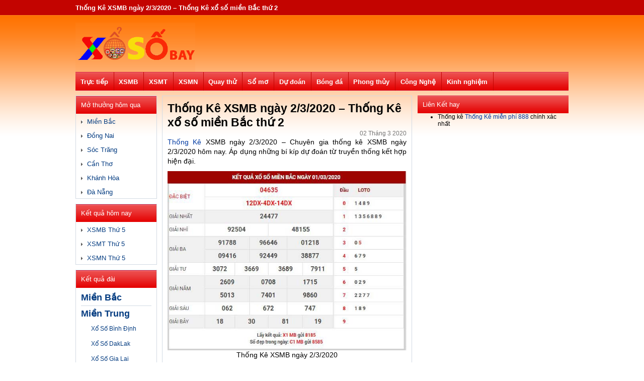

--- FILE ---
content_type: text/html; charset=UTF-8
request_url: https://xosobay.com/soi-cau-xsmb-ngay-2-3-2020-soi-cau-xo-so-mien-bac-thu-2/
body_size: 17203
content:
<!DOCTYPE html>
<html lang="vi">
<head>
	<meta http-equiv="Content-Type" content="text/html; charset=utf-8">
	<meta name="viewport" content="width=device-width, initial-scale=1">
	<meta name='robots' content='index, follow, max-image-preview:large, max-snippet:-1, max-video-preview:-1' />
	<style>img:is([sizes="auto" i], [sizes^="auto," i]) { contain-intrinsic-size: 3000px 1500px }</style>
	
	<!-- This site is optimized with the Yoast SEO Premium plugin v23.6 (Yoast SEO v23.6) - https://yoast.com/wordpress/plugins/seo/ -->
	<title>Thống Kê XSMB ngày 2/3/2020 - Thống Kê xổ số miền Bắc thứ 2</title>
	<meta name="description" content="Thống Kê XSMB ngày 2/3/2020 – Chuyên gia thống kê XSMB ngày 2/3/2020 hôm nay. Áp dụng những bí kíp dự đoán từ truyền thống kết hợp hiện đại." />
	<link rel="canonical" href="https://xosobay.com/soi-cau-xsmb-ngay-2-3-2020-soi-cau-xo-so-mien-bac-thu-2/" />
	<meta property="og:locale" content="vi_VN" />
	<meta property="og:type" content="article" />
	<meta property="og:title" content="Thống Kê XSMB ngày 2/3/2020 - Thống Kê xổ số miền Bắc thứ 2 - Xosobay.com" />
	<meta property="og:description" content="Thống Kê XSMB ngày 2/3/2020 – Chuyên gia thống kê XSMB ngày 2/3/2020 hôm nay. Áp dụng những bí kíp dự đoán từ truyền thống kết hợp hiện đại." />
	<meta property="og:url" content="https://xosobay.com/soi-cau-xsmb-ngay-2-3-2020-soi-cau-xo-so-mien-bac-thu-2/" />
	<meta property="og:site_name" content="Xosobay.com" />
	<meta property="article:published_time" content="2020-03-02T09:44:50+00:00" />
<meta property="og:image:secure_url" content="https://xosobay.com/wp-content/uploads/2020/03/MB-soi-cau.jpg" />
	<meta property="og:image" content="https://xosobay.com/wp-content/uploads/2020/03/MB-soi-cau.jpg" />
	<meta property="og:image:width" content="600" />
	<meta property="og:image:height" content="450" />
	<meta property="og:image:type" content="image/jpeg" />
	<meta name="author" content="thuylt" />
	<meta name="twitter:card" content="summary_large_image" />
	<meta name="twitter:label1" content="Được viết bởi" />
	<meta name="twitter:data1" content="thuylt" />
	<meta name="twitter:label2" content="Ước tính thời gian đọc" />
	<meta name="twitter:data2" content="3 phút" />
	<!-- / Yoast SEO Premium plugin. -->


<script type="text/javascript">
/* <![CDATA[ */
window._wpemojiSettings = {"baseUrl":"https:\/\/s.w.org\/images\/core\/emoji\/15.0.3\/72x72\/","ext":".png","svgUrl":"https:\/\/s.w.org\/images\/core\/emoji\/15.0.3\/svg\/","svgExt":".svg","source":{"concatemoji":"https:\/\/xosobay.com\/wp-includes\/js\/wp-emoji-release.min.js?ver=6.7.4"}};
/*! This file is auto-generated */
!function(i,n){var o,s,e;function c(e){try{var t={supportTests:e,timestamp:(new Date).valueOf()};sessionStorage.setItem(o,JSON.stringify(t))}catch(e){}}function p(e,t,n){e.clearRect(0,0,e.canvas.width,e.canvas.height),e.fillText(t,0,0);var t=new Uint32Array(e.getImageData(0,0,e.canvas.width,e.canvas.height).data),r=(e.clearRect(0,0,e.canvas.width,e.canvas.height),e.fillText(n,0,0),new Uint32Array(e.getImageData(0,0,e.canvas.width,e.canvas.height).data));return t.every(function(e,t){return e===r[t]})}function u(e,t,n){switch(t){case"flag":return n(e,"\ud83c\udff3\ufe0f\u200d\u26a7\ufe0f","\ud83c\udff3\ufe0f\u200b\u26a7\ufe0f")?!1:!n(e,"\ud83c\uddfa\ud83c\uddf3","\ud83c\uddfa\u200b\ud83c\uddf3")&&!n(e,"\ud83c\udff4\udb40\udc67\udb40\udc62\udb40\udc65\udb40\udc6e\udb40\udc67\udb40\udc7f","\ud83c\udff4\u200b\udb40\udc67\u200b\udb40\udc62\u200b\udb40\udc65\u200b\udb40\udc6e\u200b\udb40\udc67\u200b\udb40\udc7f");case"emoji":return!n(e,"\ud83d\udc26\u200d\u2b1b","\ud83d\udc26\u200b\u2b1b")}return!1}function f(e,t,n){var r="undefined"!=typeof WorkerGlobalScope&&self instanceof WorkerGlobalScope?new OffscreenCanvas(300,150):i.createElement("canvas"),a=r.getContext("2d",{willReadFrequently:!0}),o=(a.textBaseline="top",a.font="600 32px Arial",{});return e.forEach(function(e){o[e]=t(a,e,n)}),o}function t(e){var t=i.createElement("script");t.src=e,t.defer=!0,i.head.appendChild(t)}"undefined"!=typeof Promise&&(o="wpEmojiSettingsSupports",s=["flag","emoji"],n.supports={everything:!0,everythingExceptFlag:!0},e=new Promise(function(e){i.addEventListener("DOMContentLoaded",e,{once:!0})}),new Promise(function(t){var n=function(){try{var e=JSON.parse(sessionStorage.getItem(o));if("object"==typeof e&&"number"==typeof e.timestamp&&(new Date).valueOf()<e.timestamp+604800&&"object"==typeof e.supportTests)return e.supportTests}catch(e){}return null}();if(!n){if("undefined"!=typeof Worker&&"undefined"!=typeof OffscreenCanvas&&"undefined"!=typeof URL&&URL.createObjectURL&&"undefined"!=typeof Blob)try{var e="postMessage("+f.toString()+"("+[JSON.stringify(s),u.toString(),p.toString()].join(",")+"));",r=new Blob([e],{type:"text/javascript"}),a=new Worker(URL.createObjectURL(r),{name:"wpTestEmojiSupports"});return void(a.onmessage=function(e){c(n=e.data),a.terminate(),t(n)})}catch(e){}c(n=f(s,u,p))}t(n)}).then(function(e){for(var t in e)n.supports[t]=e[t],n.supports.everything=n.supports.everything&&n.supports[t],"flag"!==t&&(n.supports.everythingExceptFlag=n.supports.everythingExceptFlag&&n.supports[t]);n.supports.everythingExceptFlag=n.supports.everythingExceptFlag&&!n.supports.flag,n.DOMReady=!1,n.readyCallback=function(){n.DOMReady=!0}}).then(function(){return e}).then(function(){var e;n.supports.everything||(n.readyCallback(),(e=n.source||{}).concatemoji?t(e.concatemoji):e.wpemoji&&e.twemoji&&(t(e.twemoji),t(e.wpemoji)))}))}((window,document),window._wpemojiSettings);
/* ]]> */
</script>
<style id='wp-emoji-styles-inline-css' type='text/css'>

	img.wp-smiley, img.emoji {
		display: inline !important;
		border: none !important;
		box-shadow: none !important;
		height: 1em !important;
		width: 1em !important;
		margin: 0 0.07em !important;
		vertical-align: -0.1em !important;
		background: none !important;
		padding: 0 !important;
	}
</style>
<link rel='stylesheet' id='wp-block-library-css' href='https://xosobay.com/wp-includes/css/dist/block-library/style.min.css?ver=6.7.4' type='text/css' media='all' />
<style id='classic-theme-styles-inline-css' type='text/css'>
/*! This file is auto-generated */
.wp-block-button__link{color:#fff;background-color:#32373c;border-radius:9999px;box-shadow:none;text-decoration:none;padding:calc(.667em + 2px) calc(1.333em + 2px);font-size:1.125em}.wp-block-file__button{background:#32373c;color:#fff;text-decoration:none}
</style>
<style id='global-styles-inline-css' type='text/css'>
:root{--wp--preset--aspect-ratio--square: 1;--wp--preset--aspect-ratio--4-3: 4/3;--wp--preset--aspect-ratio--3-4: 3/4;--wp--preset--aspect-ratio--3-2: 3/2;--wp--preset--aspect-ratio--2-3: 2/3;--wp--preset--aspect-ratio--16-9: 16/9;--wp--preset--aspect-ratio--9-16: 9/16;--wp--preset--color--black: #000000;--wp--preset--color--cyan-bluish-gray: #abb8c3;--wp--preset--color--white: #ffffff;--wp--preset--color--pale-pink: #f78da7;--wp--preset--color--vivid-red: #cf2e2e;--wp--preset--color--luminous-vivid-orange: #ff6900;--wp--preset--color--luminous-vivid-amber: #fcb900;--wp--preset--color--light-green-cyan: #7bdcb5;--wp--preset--color--vivid-green-cyan: #00d084;--wp--preset--color--pale-cyan-blue: #8ed1fc;--wp--preset--color--vivid-cyan-blue: #0693e3;--wp--preset--color--vivid-purple: #9b51e0;--wp--preset--gradient--vivid-cyan-blue-to-vivid-purple: linear-gradient(135deg,rgba(6,147,227,1) 0%,rgb(155,81,224) 100%);--wp--preset--gradient--light-green-cyan-to-vivid-green-cyan: linear-gradient(135deg,rgb(122,220,180) 0%,rgb(0,208,130) 100%);--wp--preset--gradient--luminous-vivid-amber-to-luminous-vivid-orange: linear-gradient(135deg,rgba(252,185,0,1) 0%,rgba(255,105,0,1) 100%);--wp--preset--gradient--luminous-vivid-orange-to-vivid-red: linear-gradient(135deg,rgba(255,105,0,1) 0%,rgb(207,46,46) 100%);--wp--preset--gradient--very-light-gray-to-cyan-bluish-gray: linear-gradient(135deg,rgb(238,238,238) 0%,rgb(169,184,195) 100%);--wp--preset--gradient--cool-to-warm-spectrum: linear-gradient(135deg,rgb(74,234,220) 0%,rgb(151,120,209) 20%,rgb(207,42,186) 40%,rgb(238,44,130) 60%,rgb(251,105,98) 80%,rgb(254,248,76) 100%);--wp--preset--gradient--blush-light-purple: linear-gradient(135deg,rgb(255,206,236) 0%,rgb(152,150,240) 100%);--wp--preset--gradient--blush-bordeaux: linear-gradient(135deg,rgb(254,205,165) 0%,rgb(254,45,45) 50%,rgb(107,0,62) 100%);--wp--preset--gradient--luminous-dusk: linear-gradient(135deg,rgb(255,203,112) 0%,rgb(199,81,192) 50%,rgb(65,88,208) 100%);--wp--preset--gradient--pale-ocean: linear-gradient(135deg,rgb(255,245,203) 0%,rgb(182,227,212) 50%,rgb(51,167,181) 100%);--wp--preset--gradient--electric-grass: linear-gradient(135deg,rgb(202,248,128) 0%,rgb(113,206,126) 100%);--wp--preset--gradient--midnight: linear-gradient(135deg,rgb(2,3,129) 0%,rgb(40,116,252) 100%);--wp--preset--font-size--small: 13px;--wp--preset--font-size--medium: 20px;--wp--preset--font-size--large: 36px;--wp--preset--font-size--x-large: 42px;--wp--preset--spacing--20: 0.44rem;--wp--preset--spacing--30: 0.67rem;--wp--preset--spacing--40: 1rem;--wp--preset--spacing--50: 1.5rem;--wp--preset--spacing--60: 2.25rem;--wp--preset--spacing--70: 3.38rem;--wp--preset--spacing--80: 5.06rem;--wp--preset--shadow--natural: 6px 6px 9px rgba(0, 0, 0, 0.2);--wp--preset--shadow--deep: 12px 12px 50px rgba(0, 0, 0, 0.4);--wp--preset--shadow--sharp: 6px 6px 0px rgba(0, 0, 0, 0.2);--wp--preset--shadow--outlined: 6px 6px 0px -3px rgba(255, 255, 255, 1), 6px 6px rgba(0, 0, 0, 1);--wp--preset--shadow--crisp: 6px 6px 0px rgba(0, 0, 0, 1);}:where(.is-layout-flex){gap: 0.5em;}:where(.is-layout-grid){gap: 0.5em;}body .is-layout-flex{display: flex;}.is-layout-flex{flex-wrap: wrap;align-items: center;}.is-layout-flex > :is(*, div){margin: 0;}body .is-layout-grid{display: grid;}.is-layout-grid > :is(*, div){margin: 0;}:where(.wp-block-columns.is-layout-flex){gap: 2em;}:where(.wp-block-columns.is-layout-grid){gap: 2em;}:where(.wp-block-post-template.is-layout-flex){gap: 1.25em;}:where(.wp-block-post-template.is-layout-grid){gap: 1.25em;}.has-black-color{color: var(--wp--preset--color--black) !important;}.has-cyan-bluish-gray-color{color: var(--wp--preset--color--cyan-bluish-gray) !important;}.has-white-color{color: var(--wp--preset--color--white) !important;}.has-pale-pink-color{color: var(--wp--preset--color--pale-pink) !important;}.has-vivid-red-color{color: var(--wp--preset--color--vivid-red) !important;}.has-luminous-vivid-orange-color{color: var(--wp--preset--color--luminous-vivid-orange) !important;}.has-luminous-vivid-amber-color{color: var(--wp--preset--color--luminous-vivid-amber) !important;}.has-light-green-cyan-color{color: var(--wp--preset--color--light-green-cyan) !important;}.has-vivid-green-cyan-color{color: var(--wp--preset--color--vivid-green-cyan) !important;}.has-pale-cyan-blue-color{color: var(--wp--preset--color--pale-cyan-blue) !important;}.has-vivid-cyan-blue-color{color: var(--wp--preset--color--vivid-cyan-blue) !important;}.has-vivid-purple-color{color: var(--wp--preset--color--vivid-purple) !important;}.has-black-background-color{background-color: var(--wp--preset--color--black) !important;}.has-cyan-bluish-gray-background-color{background-color: var(--wp--preset--color--cyan-bluish-gray) !important;}.has-white-background-color{background-color: var(--wp--preset--color--white) !important;}.has-pale-pink-background-color{background-color: var(--wp--preset--color--pale-pink) !important;}.has-vivid-red-background-color{background-color: var(--wp--preset--color--vivid-red) !important;}.has-luminous-vivid-orange-background-color{background-color: var(--wp--preset--color--luminous-vivid-orange) !important;}.has-luminous-vivid-amber-background-color{background-color: var(--wp--preset--color--luminous-vivid-amber) !important;}.has-light-green-cyan-background-color{background-color: var(--wp--preset--color--light-green-cyan) !important;}.has-vivid-green-cyan-background-color{background-color: var(--wp--preset--color--vivid-green-cyan) !important;}.has-pale-cyan-blue-background-color{background-color: var(--wp--preset--color--pale-cyan-blue) !important;}.has-vivid-cyan-blue-background-color{background-color: var(--wp--preset--color--vivid-cyan-blue) !important;}.has-vivid-purple-background-color{background-color: var(--wp--preset--color--vivid-purple) !important;}.has-black-border-color{border-color: var(--wp--preset--color--black) !important;}.has-cyan-bluish-gray-border-color{border-color: var(--wp--preset--color--cyan-bluish-gray) !important;}.has-white-border-color{border-color: var(--wp--preset--color--white) !important;}.has-pale-pink-border-color{border-color: var(--wp--preset--color--pale-pink) !important;}.has-vivid-red-border-color{border-color: var(--wp--preset--color--vivid-red) !important;}.has-luminous-vivid-orange-border-color{border-color: var(--wp--preset--color--luminous-vivid-orange) !important;}.has-luminous-vivid-amber-border-color{border-color: var(--wp--preset--color--luminous-vivid-amber) !important;}.has-light-green-cyan-border-color{border-color: var(--wp--preset--color--light-green-cyan) !important;}.has-vivid-green-cyan-border-color{border-color: var(--wp--preset--color--vivid-green-cyan) !important;}.has-pale-cyan-blue-border-color{border-color: var(--wp--preset--color--pale-cyan-blue) !important;}.has-vivid-cyan-blue-border-color{border-color: var(--wp--preset--color--vivid-cyan-blue) !important;}.has-vivid-purple-border-color{border-color: var(--wp--preset--color--vivid-purple) !important;}.has-vivid-cyan-blue-to-vivid-purple-gradient-background{background: var(--wp--preset--gradient--vivid-cyan-blue-to-vivid-purple) !important;}.has-light-green-cyan-to-vivid-green-cyan-gradient-background{background: var(--wp--preset--gradient--light-green-cyan-to-vivid-green-cyan) !important;}.has-luminous-vivid-amber-to-luminous-vivid-orange-gradient-background{background: var(--wp--preset--gradient--luminous-vivid-amber-to-luminous-vivid-orange) !important;}.has-luminous-vivid-orange-to-vivid-red-gradient-background{background: var(--wp--preset--gradient--luminous-vivid-orange-to-vivid-red) !important;}.has-very-light-gray-to-cyan-bluish-gray-gradient-background{background: var(--wp--preset--gradient--very-light-gray-to-cyan-bluish-gray) !important;}.has-cool-to-warm-spectrum-gradient-background{background: var(--wp--preset--gradient--cool-to-warm-spectrum) !important;}.has-blush-light-purple-gradient-background{background: var(--wp--preset--gradient--blush-light-purple) !important;}.has-blush-bordeaux-gradient-background{background: var(--wp--preset--gradient--blush-bordeaux) !important;}.has-luminous-dusk-gradient-background{background: var(--wp--preset--gradient--luminous-dusk) !important;}.has-pale-ocean-gradient-background{background: var(--wp--preset--gradient--pale-ocean) !important;}.has-electric-grass-gradient-background{background: var(--wp--preset--gradient--electric-grass) !important;}.has-midnight-gradient-background{background: var(--wp--preset--gradient--midnight) !important;}.has-small-font-size{font-size: var(--wp--preset--font-size--small) !important;}.has-medium-font-size{font-size: var(--wp--preset--font-size--medium) !important;}.has-large-font-size{font-size: var(--wp--preset--font-size--large) !important;}.has-x-large-font-size{font-size: var(--wp--preset--font-size--x-large) !important;}
:where(.wp-block-post-template.is-layout-flex){gap: 1.25em;}:where(.wp-block-post-template.is-layout-grid){gap: 1.25em;}
:where(.wp-block-columns.is-layout-flex){gap: 2em;}:where(.wp-block-columns.is-layout-grid){gap: 2em;}
:root :where(.wp-block-pullquote){font-size: 1.5em;line-height: 1.6;}
</style>
<link rel='stylesheet' id='devson-style-css' href='https://xosobay.com/wp-content/themes/bongdaxoso/style.css?ver=6.7.4' type='text/css' media='all' />
<link rel='stylesheet' id='wp-pagenavi-css' href='https://xosobay.com/wp-content/plugins/wp-pagenavi/pagenavi-css.css?ver=2.70' type='text/css' media='all' />
<script type="text/javascript" src="https://xosobay.com/wp-includes/js/jquery/jquery.min.js?ver=3.7.1" id="jquery-core-js"></script>
<script type="text/javascript" src="https://xosobay.com/wp-includes/js/jquery/jquery-migrate.min.js?ver=3.4.1" id="jquery-migrate-js"></script>
<script type="text/javascript" id="my_loadmore-js-extra">
/* <![CDATA[ */
var misha_loadmore_params = {"ajaxurl":"https:\/\/xosobay.com\/wp-admin\/admin-ajax.php","posts":"{\"page\":0,\"name\":\"soi-cau-xsmb-ngay-2-3-2020-soi-cau-xo-so-mien-bac-thu-2\",\"error\":\"\",\"m\":\"\",\"p\":0,\"post_parent\":\"\",\"subpost\":\"\",\"subpost_id\":\"\",\"attachment\":\"\",\"attachment_id\":0,\"pagename\":\"\",\"page_id\":0,\"second\":\"\",\"minute\":\"\",\"hour\":\"\",\"day\":0,\"monthnum\":0,\"year\":0,\"w\":0,\"category_name\":\"\",\"tag\":\"\",\"cat\":\"\",\"tag_id\":\"\",\"author\":\"\",\"author_name\":\"\",\"feed\":\"\",\"tb\":\"\",\"paged\":0,\"meta_key\":\"\",\"meta_value\":\"\",\"preview\":\"\",\"s\":\"\",\"sentence\":\"\",\"title\":\"\",\"fields\":\"\",\"menu_order\":\"\",\"embed\":\"\",\"category__in\":[],\"category__not_in\":[],\"category__and\":[],\"post__in\":[],\"post__not_in\":[],\"post_name__in\":[],\"tag__in\":[],\"tag__not_in\":[],\"tag__and\":[],\"tag_slug__in\":[],\"tag_slug__and\":[],\"post_parent__in\":[],\"post_parent__not_in\":[],\"author__in\":[],\"author__not_in\":[],\"search_columns\":[],\"ignore_sticky_posts\":false,\"suppress_filters\":false,\"cache_results\":true,\"update_post_term_cache\":true,\"update_menu_item_cache\":false,\"lazy_load_term_meta\":true,\"update_post_meta_cache\":true,\"post_type\":\"\",\"posts_per_page\":20,\"nopaging\":false,\"comments_per_page\":\"50\",\"no_found_rows\":false,\"order\":\"DESC\"}","current_page":"1","max_page":"0"};
/* ]]> */
</script>
<script type="text/javascript" src="https://xosobay.com/wp-content/themes/bongdaxoso/js.js?ver=6.7.4" id="my_loadmore-js"></script>
<link rel="https://api.w.org/" href="https://xosobay.com/wp-json/" /><link rel="alternate" title="JSON" type="application/json" href="https://xosobay.com/wp-json/wp/v2/posts/965" /><meta name="generator" content="WordPress 6.7.4" />
<link rel='shortlink' href='https://xosobay.com/?p=965' />
<link rel="alternate" title="oNhúng (JSON)" type="application/json+oembed" href="https://xosobay.com/wp-json/oembed/1.0/embed?url=https%3A%2F%2Fxosobay.com%2Fsoi-cau-xsmb-ngay-2-3-2020-soi-cau-xo-so-mien-bac-thu-2%2F" />
<link rel="alternate" title="oNhúng (XML)" type="text/xml+oembed" href="https://xosobay.com/wp-json/oembed/1.0/embed?url=https%3A%2F%2Fxosobay.com%2Fsoi-cau-xsmb-ngay-2-3-2020-soi-cau-xo-so-mien-bac-thu-2%2F&#038;format=xml" />


<!-- This site is optimized with the Schema plugin v1.7.9.6 - https://schema.press -->
<script type="application/ld+json">{"@context":"https:\/\/schema.org\/","@type":"BlogPosting","mainEntityOfPage":{"@type":"WebPage","@id":"https:\/\/xosobay.com\/soi-cau-xsmb-ngay-2-3-2020-soi-cau-xo-so-mien-bac-thu-2\/"},"url":"https:\/\/xosobay.com\/soi-cau-xsmb-ngay-2-3-2020-soi-cau-xo-so-mien-bac-thu-2\/","headline":"Thống Kê XSMB ngày 2\/3\/2020 - Thống Kê xổ số miền Bắc thứ 2","datePublished":"2020-03-02T16:44:50+07:00","dateModified":"2020-03-02T16:44:50+07:00","publisher":{"@type":"Organization","@id":"https:\/\/xosobay.com\/#organization","name":"Xo So Bay","logo":{"@type":"ImageObject","url":"https:\/\/xosobay.com\/wp-content\/uploads\/2020\/02\/xosobay.png","width":600,"height":60}},"image":{"@type":"ImageObject","url":"https:\/\/xosobay.com\/wp-content\/uploads\/2020\/03\/MB-soi-cau.jpg","width":696,"height":450},"articleSection":"Dự đoán xổ số","description":"Thống Kê XSMB ngày 2\/3\/2020 – Chuyên gia thống kê XSMB ngày 2\/3\/2020 hôm nay.  Áp dụng những bí kíp dự đoán từ truyền thống kết hợp hiện đại.","author":{"@type":"Person","name":"thuylt","url":"https:\/\/xosobay.com\/author\/thuylt\/","image":{"@type":"ImageObject","url":"https:\/\/secure.gravatar.com\/avatar\/a1639a8c05b0d3b63cc29f6022094e8d?s=96&d=mm&r=g","height":96,"width":96}}}</script>

<link rel="icon" href="https://xosobay.com/wp-content/uploads/2019/08/cropped-iconxs-2-32x32.png" sizes="32x32" />
<link rel="icon" href="https://xosobay.com/wp-content/uploads/2019/08/cropped-iconxs-2-192x192.png" sizes="192x192" />
<link rel="apple-touch-icon" href="https://xosobay.com/wp-content/uploads/2019/08/cropped-iconxs-2-180x180.png" />
<meta name="msapplication-TileImage" content="https://xosobay.com/wp-content/uploads/2019/08/cropped-iconxs-2-270x270.png" />
	
	<!-- Global site tag (gtag.js) - Google Analytics -->
	<script async src="https://www.googletagmanager.com/gtag/js?id=UA-146042055-1"></script>
	<script>
	  window.dataLayer = window.dataLayer || [];
	  function gtag(){dataLayer.push(arguments);}
	  gtag('js', new Date());

	  gtag('config', 'UA-146042055-1');
	</script>
	<meta name="google-site-verification" content="DePXWa6Dz0KUVQzv6RLCmGiTguYlbX_Hrd7zbfSCIAs" />
    <style>
        .fb_reset,body,p{color:#000}.fb_reset,h1,h2,h3,h4,h5,h6{font-weight:400}.fb_reset,body,h1,h2,h3,h4,h5,h6,p{margin:0;padding:0}.arrow_triangle-right,.fb_reset{font-style:normal;font-variant:normal}body{font-size:12px;background:url(https://xosobay.com/wp-content/themes/bongdaxoso/images/bg-body.png) repeat-x}.text_dos,body{font-family:Arial,Helvetica,sans-serif}img{border:0}.box-ketqua,.mega-jackpot,.tieude-kq,.xem-them-page{border-bottom:1px solid #dddfe2}.fb_reset{background:0;border:0;border-spacing:0;cursor:auto;direction:ltr;font-family:"lucida grande",tahoma,verdana,arial,sans-serif;font-size:11px;letter-spacing:normal;line-height:1;overflow:visible;text-align:left;text-decoration:none;text-indent:0;text-shadow:none;text-transform:none;visibility:visible;white-space:normal;word-spacing:normal}.fb_reset>div{overflow:hidden}.hearder_mobile{background:#fff;float:left;width:100%;text-align:center;display:none;position:fixed}.menu-icon-sammo{float:left;height:40px;width:40px}#cssmenu ul ul a,#cssmenu111 ul ul a,.menu_mobi_22>ul>li>a,.menu_mobi_2>ul>li>a,.menutop_bar ul ul li a,.menutop_bar>ul>li>a,.news_td,.thang_nd1 a,.thang_nd_left,a{text-decoration:none}.menu-icon-sammo img{margin-top:5px;margin-left:5px}.menumobiletop{position:fixed;left:-250px;background:#c30400 !important;z-index:9999998;overflow:auto;line-height:40px !important;width:230px !important;height:485px !important}.menumobiletop,.show-menu{transition:all .5s ease-in-out;top:40px}.menu_mobile_list{border-top:1px solid rgba(154,0,0,1);float:left;width:100%}.item-h3 a{width:95%;text-indent:10px}.item-h3 a,.link_lk{float:left;font-weight:700}.menu_mobile_list a{color:#fff;font-size:12px;text-transform:uppercase}.conten980{margin:auto;width:980px}.hearder{float:left;width:100%;margin-bottom:10px}.toplink{float:left;width:100%}.menu_mobi_2,.menu_mobi_22,.toplink{height:30px;line-height:30px}.xoso_h1{float:left;font-size:13px;margin:0 20px 0 0}.menutop_bar>ul>li>a:hover,.xoso_h1{color:#fff}.logo_desktop{height:88px;padding-bottom:10px;padding-top:10px;float:left;width:100%}.logo,.logo img{float:left}a{text-decoration:none;color:#003aa2}.banner728x90{float:right}.menutop_bar{background-color:#c30400;float:left;width:100%;height:37px;line-height:37px}.menutop_bar>ul{margin:0;padding:0;list-style:none}.menutop_bar>ul>li{height:37px;border-right:1px solid #c30400;float:left;list-style:none}.chonngaylrccenter,.danhmuc,.kq_theongay,.menu_mobi_22>ul>li{border:1px solid #d2dae3}.menutop_bar>ul>li:hover{background:url(https://xosobay.com/wp-content/themes/bongdaxoso/images/bg-menutop-hover.html) repeat-x}.menutop_bar>ul>li>a{color:#fff;font-size:13px;font-weight:700;padding-left:9.7px;padding-right:11px;line-height:40px}.img-hompages{height:20px;margin-top:8px;width:22px}.conten{float:left;width:100%}.conten,.mien_bac{margin-bottom:10px}.banner160x600_nomobile,.banner300x250_nomobile,.banner468x90_nomobile,.quangcao980x90_nomobile{float:left;margin-bottom:10px;width:100%}.quangcao980x90_nodesktop{float:left;margin-bottom:43px;width:100%;display:none}.conten_center{float:left;width:160px;margin-right:12px}#cssmenu,#cssmenu111,.danhmuc,.danhmuc_item,.danhmuc_td,.ketqua_dai_mn,.ketqua_dai_mn>a,.mt_homnay{width:100%;float:left}.danhmuc{margin-bottom:10px}.chonngaylrc,.copyright,.danhmuc_item,.danhmuc_td,.imghomepages,.ketqua_dai_mn,.ketqua_dai_mn>a,.ketqua_xs,.lich,.mt_homnay,.news_noibat_top img,.tag,.tieude_xs,.xem-them,.xem-them:hover,.xem-them>a,.xsag_mb_g7_item{width:100%}.danhmuc_td{background-color:#c30400;color:#fff;font-size:13px;height:35px;line-height:35px;margin:0;text-indent:10px}.mt-homnay-cat{float:left;padding:0 10px}.danhmuc_item{padding-bottom:5px;padding-top:8px}.danhmuc_item>a{color:#043c81;font-size:13px}.danhmuc_item>a:hover{color:#c80505}.danhmuc_item>img{margin-right:5px}.imghomepages,.menu_mobi_2,.td_danhmucitem{width:100%;float:left}.danhmuc_mobile_item:hover{background:#eee}.menu_mobi_2,.menu_mobi_22{background:#fff;margin-top:5px;margin-bottom:10px}.menu_mobi_2{display:none}.menu_mobi_2 ul ul,.menu_mobi_22 ul ul,.menu_mobi_22>ul>li:hover,.menu_mobi_2>ul>li:hover{background:#eef1f5}.menu_mobi_22>ul,.menu_mobi_2>ul{margin:0;padding:0;list-style:none}.menu_mobi_22>ul>li{float:left;list-style:none;width:24.5%;text-align:center}.menu_mobi_22>ul>li>a,.menu_mobi_2>ul>li>a{color:#043c81;font-size:14px;font-weight:700}.menu_mobi_2>ul>li>a:hover{color:#c80505}.menu_mobi_2 ul ul{width:160px;position:absolute;left:-9999px;margin:0;padding:0;border-top:solid 3px #c80505;text-align:left}.menu_mobi_2 li:hover>ul{left:auto;list-style:none;margin-left:-118px}.menu_mobi_2 ul ul ul{margin-left:100%;top:0;border-top:solid 0 #c80505}.menu_mobi_2 ul ul li a{font-size:13px;float:left;text-decoration:none;color:#043c81;text-indent:10px;width:100%;border-bottom:solid 1px #dcdcdc}.menu_mobi_2 ul ul li a:hover{color:#c80505}.tbl-xs-tinh-thanh-td,.xs-tinh-thanh-td{color:#d93229;text-indent:10px;font-weight:700}.tinh-mobile{display:none}.tinh-tp,.xs-tinh-thanh,.xs-tinh-thanh-td{float:left;height:35px}.xs-tinh-thanh{background:#fff;border-radius:3px;margin-bottom:0;width:100%;overflow:hidden}.mien_bac,.tbl-tinh-tp-item{border:1px solid #d2dae3}.xs-tinh-thanh-td{line-height:35px;width:120px}.tbl-tinh-tp-item{float:left;line-height:30px;width:32.7%;font-weight:700;font-size:13px;text-align:center}.tbl-xs-tinh-thanh-td{line-height:35px;width:100%;text-align:center;background-color:#fbe4a8;font-size:15px}.tinh-tp-item{margin-left:10px;margin-right:10px;position:relative}.conten_left{float:left;width:495px}.clear10px,.clear5px,.ketqua_tieude_xs,.ketqua_xs,.mien_bac,.tieude_xs{width:100%;float:left}.curr_living_container{background:url(https://xosobay.com/wp-content/themes/bongdaxoso/images/crr_living_bg.png) no-repeat;text-align:center}.curr_living_btn{padding:3px 10px;background:#e8e8e8;border-radius:4px;color:#000;font-size:14px;font-weight:700}.clear5px{height:5px}.tieude_xs{background-color:#c30400}.icon_xs{float:left;margin-left:10px;margin-right:5px;margin-top:5px}.mb_prize1_title,.mb_prize2_title,.mb_prizeDB_title,.tieude_xs{height:35px;line-height:35px}.tieude_h2{margin:0;font-size:17px;font-weight:700;float:left}.tieude_h2,.tieude_h2>a{color:#fff}.menutop_bar ul ul li a:hover{color:#c80505}.ketqua_tieude_xs{padding-bottom:5px;padding-top:5px}.bangkqloto,.ketqua_tieude_xs,.tieudeltmt{border-bottom:1px solid #d2dae3}.ketqua_tieude_xs>span{float:left;color:#043c81;font-weight:700;padding-left:10px;font-size:15px}.ketqua_tieude_xs>h2,.ketqua_tieude_xs>h3{color:#043c81;font-weight:700;padding:5px 0 5px 10px;margin:0;font-size:15px;float:left}.mb_prizetitle{border-right:1px solid #d2dae3;float:left;width:12%;font-size:15px}.mb_prize1_title,.mb_prize2_title,.mb_prize3_title,.mb_prize4_title,.mb_prize5_title,.mb_prize6_title,.mb_prize7_title,.mb_prizeDB_title{text-indent:10px;width:100%}.kqlotomb_duoi111>span,.kqlotomb_duoi>span{text-indent:5px;font-weight:700;overflow:hidden}.mb_prize3_title{height:52px;line-height:52px}.mb_prize4_title{height:35px;line-height:35px}.mb_prize5_title{height:52px;line-height:52px}.mb_prize1,.mb_prize2,.mb_prize6_title,.mb_prize7_title,.mb_prizeDB{height:35px}.mb_prize1_item,.mb_prize2_item,.mb_prize6_title,.mb_prize7_title,.mb_prizeDB_item{line-height:35px}.mb_prizeitem{float:left;width:87.5%}.mb_prize1,.mb_prize1_item,.mb_prize2,.mb_prizeDB,.mb_prizeDB_item{width:100%;float:left}.mb_prizeDB_item{color:#e81300;font-size:30px;font-weight:700;text-align:center}.mb_prize1_item,.mb_prize2_item,.mb_prize3_item,.mb_prize4_item,.mb_prize5_item,.mb_prize6_item,.mb_prize7_item{font-size:23px;font-weight:700;text-align:center}.mb_prize2_item{float:left;width:49%}.mb_prize3{float:left;width:100%;height:52px}.mb_prize3_item{float:left;height:26px;line-height:26px;width:33%}.mb_prize4{float:left;width:100%;height:35px}.mb_prize4_item{float:left;line-height:35px;width:24.5%}.mb_prize5{float:left;width:100%;height:52px}.mb_prize5_item{float:left;height:26px;line-height:26px;width:33%}.mb_prize6_item,.mb_prize7_item,.title{float:left;line-height:35px}.mb_prize6{float:left;width:100%;height:35px}.mb_prize6_item{width:33%}.mb_prize7{float:left;width:100%;height:30px}.mb_prize7_item{width:24.5%}.bangkqloto,.td_bang_logo{width:100%;float:left}.td_bang_logo{background:#b5e2f5;padding-top:8px;border-top:1px solid #d2dae3}.dt123,.kqlotomb,.kqxsmt_item1,.kqxsmt_item3,.kqxsmt_item5,.kqxsmt_item7,.menutop_bar ul ul,.tklt_item2,.tklt_td{background:#eef1f5}.td_bang_logo>a{color:#043c81;float:left;font-size:13px;font-weight:700;margin-left:10px}.kqlotomb{float:left;width:12%}.title{font-size:15px;height:25px;width:100%}.kqlotomb>span,.kqlotomb_duoi111>span,.kqlotomb_duoi>span{height:24px;line-height:24px;float:left;border-top:1px solid #d2dae3}.title>span{color:#c80505;float:left;font-weight:700;text-align:center;width:100%}.kqlotomb>span{text-align:center;width:100%}.kqlotomb_duoi,.kqlotomb_duoi111{float:left;width:37.9%}.kqlotomb_duoi>span{font-size:14px;width:100%}.kqlotomb_duoi111>span{font-size:18px;width:100%}.menutop_bar>ul>li>ul{z-index:9999}.menutop_bar ul ul{width:160px;top:180px;position:absolute;left:-9999px;padding:0}.chonngaylrcleft,.timkiem{padding-left:10px;padding-right:10px}.menutop_bar li:hover>ul{left:auto;list-style:none}.menutop_bar ul ul ul{margin-left:100%;top:0;border-top:solid 0 #c80505}.menutop_bar ul ul li a{font-size:13px;float:left;color:#043c81;text-indent:10px;width:100%;border-bottom:solid 1px #d2dae3}.fooder{background:#555}.fooder-conten{margin:auto;width:980px}.danhmuc_fooder{float:left;padding:10px}.danhmuc_fooder>a{color:#043c81;float:left;line-height:24px;width:190px}.copyright,.menubottom{width:100%;float:left}.danhmuc_fooder>a:hover{color:#c80505}.conten_right{float:right;width:300px}.chonngaylrc,.kq_theongay,.kq_tn_td,.lich{width:100%;float:left}.kq_theongay{margin-bottom:10px}.kq_tn_td{background:#438e2e;padding-bottom:8px;padding-top:8px}.kq_tn_td>span{color:#fff;font-size:13px;font-weight:700;margin-left:10px}.chonngaylrc{padding-bottom:10px;padding-top:10px}.chonngaylrcleft{float:left;height:25px;line-height:38px}.chonngaylrccenter{float:left;height:25px;line-height:25px;width:197px}.bangthang{font-size:12px;margin:0 5px}.do_kq_item{padding-top:8px;width:100%}.do_kq_td{float:left;line-height:24px;margin-right:10px;text-indent:10px;width:100px;font-size:13px}.text_dos{float:left;height:22px;line-height:22px;font-size:12px;color:444444;width:165px}.timkiem,.tinhthanhp{height:25px;line-height:25px}.tinhthanhp{width:170px}.timkiem{background:#c80505;border-radius:3px;color:#fff;float:left;margin-right:20px}.news_item img,.xem_them_loto,.xemthem>a{margin-right:10px}.timkiem:hover{background:#043c81}.do_kq_item,.news_item{padding-bottom:8px;float:left}.kqxs_mt_1{float:left;text-indent:10px;width:13%}.kqxs_mt{float:left;text-align:center;width:196.5px}.kqxsmt_item{float:left;height:20px;line-height:18px;overflow:hidden;width:100%;font-size:15px}.kqxsmt_item7,.kqxsmt_item8{height:30px;width:100%;float:left}.kqxsmt_item1>span,.kqxsmt_item2>span,.kqxsmt_item3>span,.kqxsmt_item4>span,.kqxsmt_item5>span,.kqxsmt_item6>span,.kqxsmt_item7>span,.kqxsmt_item8>span,.kqxsmt_item_Db>span{line-height:30px;width:100%;font-weight:700;float:left}.kqxsmt_item111>a,.kqxsmt_item>a{color:#043c81;font-size:13px;font-weight:700}.kqxsmt_item111>span,.kqxsmt_item>span{font-size:17px;font-weight:700;float:left;width:100%}.kqxsmt_item8>strong{color:#c80505;font-size:12px}.kqxsmt_item8>span{font-size:20px}.kqxsmt_item7>strong{color:#c80505;font-size:12px}.kqxsmt_item7>span{font-size:20px}.kqxsmt_item6{float:left;height:90px;width:100%}.kqxsmt_item6>strong{color:#c80505;font-size:12px}.kqxsmt_item6>span{font-size:20px}.kqxsmt_item5{float:left;height:30px;width:100%}.kqxsmt_item5>strong{color:#c80505;font-size:12px}.kqxsmt_item5>span{font-size:20px}.kqxsmt_item4{float:left;height:210px;width:100%}.kqxsmt_item4>strong{color:#c80505;font-size:12px}.kqxsmt_item4>span{font-size:20px}.kqxsmt_item3{float:left;height:60px;width:100%}.dt123_kq,.kqxsmt_item1,.kqxsmt_item2,.xsdt6x36_kq,.xsthantai{height:30px}.kqxsmt_item3>strong{color:#c80505;font-size:12px}.kqxsmt_item3>span{font-size:20px}.kqxsmt_item2{float:left;width:100%}.kqxsmt_item2>strong{color:#c80505;font-size:12px}.kqxsmt_item2>span{font-size:20px}.kqxsmt_item1{float:left;width:100%}.kqxsmt_item1>strong{color:#c80505;font-size:12px}.kqxsmt_item1>span{font-size:20px}.kqxsmt_item_Db{float:left;height:30px;width:100%}.kqxsmt_item_Db>strong{font-size:12px}.kqxsmt_item_Db>span{font-size:21px;color:#e81300}.bang_lo_mien_trung{border-top:1px solid #d2dae3;float:left;width:100%}.tieudeltmt{float:left;width:100%}.dientoan_td,.thongke_loto_td{padding-bottom:6px;padding-top:6px}.tieudeltmt>span{color:#043c81;float:left;font-size:13px;font-weight:700;text-align:center;width:50%}.xem_them_loto{float:right}.kqxs_mn{box-sizing:border-box;-moz-box-sizing:border-box;-webkit-box-sizing:border-box;border-left:1px solid #bec0c5;float:left;text-align:center;width:130.5px}.table-number,.table-xsmb{width:100%}.table{margin-top:-5px;margin-bottom:0;border:1px solid #ccc}.table-striped td:first-child{vertical-align:middle;text-align:center;font-size:14px;font-weight:lighter;border-bottom:1px solid #ccc;color:#000;width:12%}.modal,.table-xsmn{width:100%}table.table tbody tr td,table.table thead tr th{padding:3px}table.table-xsmb tbody tr td,table.table-xsmb thead tr th{padding:0}table.table-xsmn tbody tr td,table.table-xsmn thead tr th{font-size:14px}table.table-xsmn span.col-xs-12{padding:0;height:25px}table.table thead tr th,table.table-xsmn tr td{text-align:center;vertical-align:middle}.table-number .bg-tr td:hover{background-color:#00918d}.radio-stick{font-size:16px;display:inline-table;text-align:center;margin:0 23px}.radio-stick input{margin:0}.radio-stick label{font-size:15px;font-weight:400;margin:0;padding-left:3px}#cssmenu,#cssmenu a,#cssmenu li,#cssmenu ul,#cssmenu111,#cssmenu111 a,#cssmenu111 li,#cssmenu111 ul{margin:0;padding:0;list-style:none;position:relative}.modal{display:none;position:fixed;z-index:1;padding-top:0;left:0;top:0;height:100%;overflow:auto;background-color:#fff}#caption,.modal-content{margin:auto;display:block}.mb_prize7_item span{font-size:30px;color:red}.modal-content{width:80%;max-width:700px}#caption{width:100%;text-align:center;padding:10px 0;height:auto}#caption,.modal-content{-webkit-animation-name:zoom;-webkit-animation-duration:.6s;animation-name:zoom;animation-duration:.6s}.iconphongto{margin-right:10px;width:19px;display:table-cell;height:17px}.link_lk_tn{width:49% !important;font-weight:700;float:left;padding:10px 0}.fix_loi,.fix_loi_v2{width:100%;float:left;border-top:1px solid #d2dae3}.fix_loi_v2{margin-top:10px}.link_lk,.link_lk_tn{text-align:center;border-left:1px solid #d2dae3}#cssmenu ul ul,#cssmenu111 ul ul{display:none}.arrow_triangle-right{font-family:ElegantIcons;speak:none;font-weight:400;text-transform:none;line-height:1;-webkit-font-smoothing:antialiased;font-size:16px}@media(max-width:767px){.banner300x250_nomobile,.banner468x90,.hearder_mobile,.iclose,.kqxs_mn,.kqxs_mt,.link_lk,.thongke_loto{text-align:center}body{background:#fff;margin:0;padding:0;font-family:Arial,Helvetica,sans-serif;font-size:12px;color:#252525}.hearder_mobile{background:#c30400;float:left;width:100%;display:block !important;position:fixed;z-index:9999}.hearder{float:left;width:100%;margin-bottom:10px;display:none}.home_mobi{float:right;list-style:none}.danhmuc_mobile img,.home_mobi img{margin-top:4px}.danhmuc_mobile{float:left;list-style:none}.menu_mobile_list1:hover,.menu_mobile_list:hover{background:rgba(154,0,0,1)}.show-menu{left:0}.menu_mobile_list a{color:#fff;font-size:12px;text-transform:uppercase}.cap-2-mobi>a,.iclose{font-size:14px;line-height:20px;color:#fff}.menu_mobile_list a:hover{color:#fff}.cap-2-mobi>a{float:left;font-weight:400;padding:7px 0 7px 10px;width:83%}.menu_mobile_list{border-top:1px solid rgba(154,0,0,1);float:left;width:100%}.menumobiletop,.show-menu{transition:all .5s ease-in-out;top:40px}.iclose{border:1px solid #ccc;float:right;height:25px;right:6px;top:8px;width:25px;z-index:99}.closeleft,.iclose,.show-cat{position:absolute}.menu_mobile_list1 a{color:#fff;font-size:12px;margin-left:10px;text-transform:uppercase}.menu_mobile_list1 a:hover{color:#fff}.menu_mobile_list1{border-top:1px solid #740000;float:left;width:100%}.conten,.conten980{width:auto}.conten_center{float:left;width:160px;display:none}.menu_mobi_2{background:#fff;height:30px;line-height:29px;display:block;margin-top:0;margin-bottom:5px}.conten_left,.menu_mobi_2,.mien_bac{width:100%;float:left}.menu_mobi_2,.mien_bac{border-bottom:1px solid #d2dae3}.menu_mobi_2>ul>li{float:left;list-style:none;width:24.666666666666%;text-align:center}.menu_mobi_2>ul>li>a:hover{color:#c80505}.menu_mobi_22>ul>li>a,.menu_mobi_2>ul>li>a{color:#043c81;font-size:14px;font-weight:700}.kqxs_mt,.menu_mobi_2>ul>li{border-left:1px solid #d2dae3}.tinh-tp{width:55%}.tinh-desktop{display:none !important}.tinh-mobile{display:block !important}.banner160x600_nomobile,.banner300x250_nomobile,.banner468x90_nomobile,.quangcao980x90_nomobile{float:left;display:none;margin-bottom:10px;width:100%}}.mb_prize8_title{height:68px;line-height:52px;background-color:#eef1f5;text-indent:10px}.mb_prize8{float:left;width:100%;height:68px;background-color:#eef1f5}.mb_prize9_title{height:68px;line-height:52px;text-indent:10px}.mb_prize9{float:left;width:100%;height:68px}.advbox{padding:10px 0;width:100%;clear:both;text-align:center}
    </style>
    <script type="text/javascript">
        window.mobileAndTabletcheck = function() {
            var check = false;
            (function(a) {
                if (/(android|bb\d+|meego).+mobile|avantgo|bada\/|blackberry|blazer|compal|elaine|fennec|hiptop|iemobile|ip(hone|od)|iris|kindle|lge |maemo|midp|mmp|mobile.+firefox|netfront|opera m(ob|in)i|palm( os)?|phone|p(ixi|re)\/|plucker|pocket|psp|series(4|6)0|symbian|treo|up\.(browser|link)|vodafone|wap|windows ce|xda|xiino|android|ipad|playbook|silk/i.test(a) || /1207|6310|6590|3gso|4thp|50[1-6]i|770s|802s|a wa|abac|ac(er|oo|s\-)|ai(ko|rn)|al(av|ca|co)|amoi|an(ex|ny|yw)|aptu|ar(ch|go)|as(te|us)|attw|au(di|\-m|r |s )|avan|be(ck|ll|nq)|bi(lb|rd)|bl(ac|az)|br(e|v)w|bumb|bw\-(n|u)|c55\/|capi|ccwa|cdm\-|cell|chtm|cldc|cmd\-|co(mp|nd)|craw|da(it|ll|ng)|dbte|dc\-s|devi|dica|dmob|do(c|p)o|ds(12|\-d)|el(49|ai)|em(l2|ul)|er(ic|k0)|esl8|ez([4-7]0|os|wa|ze)|fetc|fly(\-|_)|g1 u|g560|gene|gf\-5|g\-mo|go(\.w|od)|gr(ad|un)|haie|hcit|hd\-(m|p|t)|hei\-|hi(pt|ta)|hp( i|ip)|hs\-c|ht(c(\-| |_|a|g|p|s|t)|tp)|hu(aw|tc)|i\-(20|go|ma)|i230|iac( |\-|\/)|ibro|idea|ig01|ikom|im1k|inno|ipaq|iris|ja(t|v)a|jbro|jemu|jigs|kddi|keji|kgt( |\/)|klon|kpt |kwc\-|kyo(c|k)|le(no|xi)|lg( g|\/(k|l|u)|50|54|\-[a-w])|libw|lynx|m1\-w|m3ga|m50\/|ma(te|ui|xo)|mc(01|21|ca)|m\-cr|me(rc|ri)|mi(o8|oa|ts)|mmef|mo(01|02|bi|de|do|t(\-| |o|v)|zz)|mt(50|p1|v )|mwbp|mywa|n10[0-2]|n20[2-3]|n30(0|2)|n50(0|2|5)|n7(0(0|1)|10)|ne((c|m)\-|on|tf|wf|wg|wt)|nok(6|i)|nzph|o2im|op(ti|wv)|oran|owg1|p800|pan(a|d|t)|pdxg|pg(13|\-([1-8]|c))|phil|pire|pl(ay|uc)|pn\-2|po(ck|rt|se)|prox|psio|pt\-g|qa\-a|qc(07|12|21|32|60|\-[2-7]|i\-)|qtek|r380|r600|raks|rim9|ro(ve|zo)|s55\/|sa(ge|ma|mm|ms|ny|va)|sc(01|h\-|oo|p\-)|sdk\/|se(c(\-|0|1)|47|mc|nd|ri)|sgh\-|shar|sie(\-|m)|sk\-0|sl(45|id)|sm(al|ar|b3|it|t5)|so(ft|ny)|sp(01|h\-|v\-|v )|sy(01|mb)|t2(18|50)|t6(00|10|18)|ta(gt|lk)|tcl\-|tdg\-|tel(i|m)|tim\-|t\-mo|to(pl|sh)|ts(70|m\-|m3|m5)|tx\-9|up(\.b|g1|si)|utst|v400|v750|veri|vi(rg|te)|vk(40|5[0-3]|\-v)|vm40|voda|vulc|vx(52|53|60|61|70|80|81|83|85|98)|w3c(\-| )|webc|whit|wi(g |nc|nw)|wmlb|wonu|x700|yas\-|your|zeto|zte\-/i.test(a.substr(0, 4))) check = true
            })(navigator.userAgent || navigator.vendor || window.opera);
            return check;
        }
    </script>
</head>

<body>
<div class="conten-full">
    <!-- Bengin mobi -->
    <section class="menu-mobi">
        <!-- Bengin hearder_mobile -->
        <div class="hearder_mobile">
            <div class="menu-icon-sammo">
                <a href="javascript:void(0)">
                    <img alt="imenu" src="https://xosobay.com/wp-content/themes/bongdaxoso/images/chuyenmuc_item.png" /></a>
            </div>
            <a class="logo_kqxs_mobile" href="https://xosobay.com"><img src="https://xosobay.com/wp-content/uploads/2019/08/logo-1-2.png" alt="ket qua xo so"></a>
            <a class="home_mobi" href="https://xosobay.com"><img src="https://xosobay.com/wp-content/themes/bongdaxoso/images/home_h.png" alt="home icon"></a>
        </div>

        <div class="menumobiletop">
	        <ul id="menu-main-menu" class="wrapper-menu"><li id="menu-item-16" class="menu-item menu-item-type-custom menu-item-object-custom menu-item-has-children menu-item-16"><a href="https://xosobay.com/xsmb-truc-tiep/">Trực tiếp</a>
<ul class="sub-menu">
	<li id="menu-item-61" class="menu-item menu-item-type-post_type menu-item-object-page menu-item-61"><a href="https://xosobay.com/xo-so-mien-nam-truc-tiep/">Miền Nam</a></li>
	<li id="menu-item-62" class="menu-item menu-item-type-post_type menu-item-object-page menu-item-62"><a href="https://xosobay.com/xo-so-mien-trung-truc-tiep/">Miền Trung</a></li>
</ul>
</li>
<li id="menu-item-53" class="menu-item menu-item-type-post_type menu-item-object-page menu-item-has-children menu-item-53"><a href="https://xosobay.com/xsmb/">XSMB</a>
<ul class="sub-menu">
	<li id="menu-item-5382" class="menu-item menu-item-type-post_type menu-item-object-page menu-item-5382"><a href="https://xosobay.com/kqxsmb-30-ngay/">KQXSMB 30 Ngày</a></li>
	<li id="menu-item-5381" class="menu-item menu-item-type-post_type menu-item-object-page menu-item-5381"><a href="https://xosobay.com/kqxsmb-60-ngay/">KQXSMB 60 Ngày</a></li>
	<li id="menu-item-5380" class="menu-item menu-item-type-post_type menu-item-object-page menu-item-5380"><a href="https://xosobay.com/kqxsmb-90-ngay/">KQXSMB 90 Ngày</a></li>
	<li id="menu-item-5379" class="menu-item menu-item-type-post_type menu-item-object-page menu-item-5379"><a href="https://xosobay.com/kqxsmb-100-ngay/">KQXSMB 100 Ngày</a></li>
</ul>
</li>
<li id="menu-item-51" class="menu-item menu-item-type-post_type menu-item-object-page menu-item-has-children menu-item-51"><a href="https://xosobay.com/xsmt/">XSMT</a>
<ul class="sub-menu">
	<li id="menu-item-5374" class="menu-item menu-item-type-post_type menu-item-object-page menu-item-5374"><a href="https://xosobay.com/kqxsmt-30-ngay/">KQXSMT 30 Ngày</a></li>
	<li id="menu-item-5373" class="menu-item menu-item-type-post_type menu-item-object-page menu-item-5373"><a href="https://xosobay.com/kqxsmt-60-ngay/">KQXSMT 60 Ngày</a></li>
	<li id="menu-item-5372" class="menu-item menu-item-type-post_type menu-item-object-page menu-item-5372"><a href="https://xosobay.com/kqxsmt-90-ngay/">KQXSMT 90 Ngày</a></li>
	<li id="menu-item-5371" class="menu-item menu-item-type-post_type menu-item-object-page menu-item-5371"><a href="https://xosobay.com/kqxsmt-100-ngay/">KQXSMT 100 Ngày</a></li>
</ul>
</li>
<li id="menu-item-52" class="menu-item menu-item-type-post_type menu-item-object-page menu-item-has-children menu-item-52"><a href="https://xosobay.com/xsmn/">XSMN</a>
<ul class="sub-menu">
	<li id="menu-item-5378" class="menu-item menu-item-type-post_type menu-item-object-page menu-item-5378"><a href="https://xosobay.com/kqxsmn-30-ngay/">KQXSMN 30 Ngày</a></li>
	<li id="menu-item-5377" class="menu-item menu-item-type-post_type menu-item-object-page menu-item-5377"><a href="https://xosobay.com/kqxsmn-60-ngay/">KQXSMN 60 Ngày</a></li>
	<li id="menu-item-5376" class="menu-item menu-item-type-post_type menu-item-object-page menu-item-5376"><a href="https://xosobay.com/kqxsmn-90-ngay/">KQXSMN 90 Ngày</a></li>
	<li id="menu-item-5375" class="menu-item menu-item-type-post_type menu-item-object-page menu-item-5375"><a href="https://xosobay.com/kqxsmn-100-ngay/">KQXSMN 100 Ngày</a></li>
</ul>
</li>
<li id="menu-item-5328" class="menu-item menu-item-type-post_type menu-item-object-page menu-item-5328"><a href="https://xosobay.com/quay-thu/">Quay thử</a></li>
<li id="menu-item-113" class="menu-item menu-item-type-taxonomy menu-item-object-category menu-item-113"><a href="https://xosobay.com/giai-ma-giac-mo/">Sổ mơ</a></li>
<li id="menu-item-12733" class="menu-item menu-item-type-taxonomy menu-item-object-category current-post-ancestor current-menu-parent current-post-parent menu-item-12733"><a href="https://xosobay.com/thong-ke-xo-so/">Dự đoán</a></li>
<li id="menu-item-149" class="menu-item menu-item-type-taxonomy menu-item-object-category menu-item-149"><a href="https://xosobay.com/bong-da-vn/">Bóng đá</a></li>
<li id="menu-item-150" class="menu-item menu-item-type-taxonomy menu-item-object-category menu-item-150"><a href="https://xosobay.com/phong-thuy/">Phong thủy</a></li>
<li id="menu-item-1348" class="menu-item menu-item-type-taxonomy menu-item-object-category menu-item-1348"><a href="https://xosobay.com/cong-nghe/">Công Nghệ</a></li>
<li id="menu-item-5341" class="menu-item menu-item-type-taxonomy menu-item-object-category menu-item-5341"><a href="https://xosobay.com/kinh-nghiem-lo-to/">Kinh nghiệm</a></li>
</ul>
        </div>
        <!-- End hearder_mobile -->
    </section>
    <!-- End mobi -->

</div>
<div class="conten980">
    <div class="hearder">
        <div class="toplink" style="line-height: normal; padding-top: 5px;">
						<p class='xoso_h1' style='margin-top:3px; font-weight:bold;'>Thống Kê XSMB ngày 2/3/2020 &#8211; Thống Kê xổ số miền Bắc thứ 2</p>
			        </div>

        <div class="logo_desktop">
            <div class="logo">
                <a href="https://xosobay.com" title="xoso">
                    <img src="https://xosobay.com/wp-content/uploads/2019/08/logo-1-1.png" alt="ket qua xo so" /></a>
            </div>
        </div>
        
        <div class="menutop_bar">
	        <ul id="menu-main-menu-1" class="menu"><li class="menu-item menu-item-type-custom menu-item-object-custom menu-item-has-children menu-item-16"><a href="https://xosobay.com/xsmb-truc-tiep/">Trực tiếp</a>
<ul class="sub-menu">
	<li class="menu-item menu-item-type-post_type menu-item-object-page menu-item-61"><a href="https://xosobay.com/xo-so-mien-nam-truc-tiep/">Miền Nam</a></li>
	<li class="menu-item menu-item-type-post_type menu-item-object-page menu-item-62"><a href="https://xosobay.com/xo-so-mien-trung-truc-tiep/">Miền Trung</a></li>
</ul>
</li>
<li class="menu-item menu-item-type-post_type menu-item-object-page menu-item-has-children menu-item-53"><a href="https://xosobay.com/xsmb/">XSMB</a>
<ul class="sub-menu">
	<li class="menu-item menu-item-type-post_type menu-item-object-page menu-item-5382"><a href="https://xosobay.com/kqxsmb-30-ngay/">KQXSMB 30 Ngày</a></li>
	<li class="menu-item menu-item-type-post_type menu-item-object-page menu-item-5381"><a href="https://xosobay.com/kqxsmb-60-ngay/">KQXSMB 60 Ngày</a></li>
	<li class="menu-item menu-item-type-post_type menu-item-object-page menu-item-5380"><a href="https://xosobay.com/kqxsmb-90-ngay/">KQXSMB 90 Ngày</a></li>
	<li class="menu-item menu-item-type-post_type menu-item-object-page menu-item-5379"><a href="https://xosobay.com/kqxsmb-100-ngay/">KQXSMB 100 Ngày</a></li>
</ul>
</li>
<li class="menu-item menu-item-type-post_type menu-item-object-page menu-item-has-children menu-item-51"><a href="https://xosobay.com/xsmt/">XSMT</a>
<ul class="sub-menu">
	<li class="menu-item menu-item-type-post_type menu-item-object-page menu-item-5374"><a href="https://xosobay.com/kqxsmt-30-ngay/">KQXSMT 30 Ngày</a></li>
	<li class="menu-item menu-item-type-post_type menu-item-object-page menu-item-5373"><a href="https://xosobay.com/kqxsmt-60-ngay/">KQXSMT 60 Ngày</a></li>
	<li class="menu-item menu-item-type-post_type menu-item-object-page menu-item-5372"><a href="https://xosobay.com/kqxsmt-90-ngay/">KQXSMT 90 Ngày</a></li>
	<li class="menu-item menu-item-type-post_type menu-item-object-page menu-item-5371"><a href="https://xosobay.com/kqxsmt-100-ngay/">KQXSMT 100 Ngày</a></li>
</ul>
</li>
<li class="menu-item menu-item-type-post_type menu-item-object-page menu-item-has-children menu-item-52"><a href="https://xosobay.com/xsmn/">XSMN</a>
<ul class="sub-menu">
	<li class="menu-item menu-item-type-post_type menu-item-object-page menu-item-5378"><a href="https://xosobay.com/kqxsmn-30-ngay/">KQXSMN 30 Ngày</a></li>
	<li class="menu-item menu-item-type-post_type menu-item-object-page menu-item-5377"><a href="https://xosobay.com/kqxsmn-60-ngay/">KQXSMN 60 Ngày</a></li>
	<li class="menu-item menu-item-type-post_type menu-item-object-page menu-item-5376"><a href="https://xosobay.com/kqxsmn-90-ngay/">KQXSMN 90 Ngày</a></li>
	<li class="menu-item menu-item-type-post_type menu-item-object-page menu-item-5375"><a href="https://xosobay.com/kqxsmn-100-ngay/">KQXSMN 100 Ngày</a></li>
</ul>
</li>
<li class="menu-item menu-item-type-post_type menu-item-object-page menu-item-5328"><a href="https://xosobay.com/quay-thu/">Quay thử</a></li>
<li class="menu-item menu-item-type-taxonomy menu-item-object-category menu-item-113"><a href="https://xosobay.com/giai-ma-giac-mo/">Sổ mơ</a></li>
<li class="menu-item menu-item-type-taxonomy menu-item-object-category current-post-ancestor current-menu-parent current-post-parent menu-item-12733"><a href="https://xosobay.com/thong-ke-xo-so/">Dự đoán</a></li>
<li class="menu-item menu-item-type-taxonomy menu-item-object-category menu-item-149"><a href="https://xosobay.com/bong-da-vn/">Bóng đá</a></li>
<li class="menu-item menu-item-type-taxonomy menu-item-object-category menu-item-150"><a href="https://xosobay.com/phong-thuy/">Phong thủy</a></li>
<li class="menu-item menu-item-type-taxonomy menu-item-object-category menu-item-1348"><a href="https://xosobay.com/cong-nghe/">Công Nghệ</a></li>
<li class="menu-item menu-item-type-taxonomy menu-item-object-category menu-item-5341"><a href="https://xosobay.com/kinh-nghiem-lo-to/">Kinh nghiệm</a></li>
</ul>        </div>
    </div><div class="conten_center">

<div class="danhmuc">
    <div class="mt_homnay">
        <div class="danhmuc_td">
            <span style="color: #fff">Mở thưởng hôm qua</span></div>
        <div class="mt-homnay-cat">
            <div class="danhmuc_item">
				<img src="https://xosobay.com/wp-content/themes/bongdaxoso/images/mui-ten.png" alt="xsMB">
				<a href="https://xosobay.com/xsmb/">Miền Bắc</a>
			</div>
                  <div class="danhmuc_item">
            <img src="https://xosobay.com/wp-content/themes/bongdaxoso/images/mui-ten.png" alt="xsMB">
            <a href="https://xosobay.com/kqxs-dn/">Đồng Nai</a>
        </div>
		        <div class="danhmuc_item">
            <img src="https://xosobay.com/wp-content/themes/bongdaxoso/images/mui-ten.png" alt="xsMB">
            <a href="https://xosobay.com/kqxs-st/">Sóc Trăng</a>
        </div>
		        <div class="danhmuc_item">
            <img src="https://xosobay.com/wp-content/themes/bongdaxoso/images/mui-ten.png" alt="xsMB">
            <a href="https://xosobay.com/kqxs-ct/">Cần Thơ</a>
        </div>
		                   <div class="danhmuc_item">
            <img src="https://xosobay.com/wp-content/themes/bongdaxoso/images/mui-ten.png" alt="xsMB">
            <a href="https://xosobay.com/kqxs-kh/">Khánh Hòa</a>
        </div>
		        <div class="danhmuc_item">
            <img src="https://xosobay.com/wp-content/themes/bongdaxoso/images/mui-ten.png" alt="xsMB">
            <a href="https://xosobay.com/kqxs-dng/">Đà Nẵng</a>
        </div>
		        </div>
    </div>

</div>
<div class="danhmuc">
    <div class="mt_homnay">
        <div class="danhmuc_td">
            <span style="color: #fff">Kết quả hôm nay</span>
		</div>
        <div class="mt-homnay-cat">
            <div class="danhmuc_item">
				<img src="https://xosobay.com/wp-content/themes/bongdaxoso/images/mui-ten.png" alt="xsMB">
				<a href="https://xosobay.com/xsmb-thu-5/">XSMB Thứ 5</a>
			</div>
            <div class="danhmuc_item">
				<img src="https://xosobay.com/wp-content/themes/bongdaxoso/images/mui-ten.png" alt="xsMB">
				<a href="https://xosobay.com/xsmt-thu-5/">XSMT Thứ 5</a>
			</div>
            <div class="danhmuc_item">
				<img src="https://xosobay.com/wp-content/themes/bongdaxoso/images/mui-ten.png" alt="xsMB">
				<a href="https://xosobay.com/xsmn-thu-5/">XSMN Thứ 5</a>
			</div>
        </div>
    </div>

</div>
	<div class="danhmuc">
		<div class="mt_homnay">
			<div class="danhmuc_td">Kết quả đài</div>
			<div class="mt-homnay-cat">
				<div class="danhmuc_item">
					<a style="font-size: 18px;font-weight: bold;" href="https://xosobay.com/xsmb/">Miền Bắc </a>
				</div>
				<div id="cssmenu111">
					<ul>
						<li class="has-sub active"><a href="https://xosobay.com/xsmt/" style="font-size: 18px;font-weight: bold;">Miền Trung
							</a>
							<ul style="display:block;margin-left:20px">
											<li><a class="smooth" href="https://xosobay.com/kqxs-bdh/" title="">Xổ Số Bình Định</a></li>
					<li><a class="smooth" href="https://xosobay.com/kqxs-dlk/" title="">Xổ Số DakLak</a></li>
					<li><a class="smooth" href="https://xosobay.com/kqxs-gl/" title="">Xổ Số Gia Lai</a></li>
					<li><a class="smooth" href="https://xosobay.com/kqxs-kh/" title="">Xổ Số Khánh Hòa</a></li>
					<li><a class="smooth" href="https://xosobay.com/kqxs-kt/" title="">Xổ Số Kon Tum</a></li>
					<li><a class="smooth" href="https://xosobay.com/kqxs-nt/" title="">Xổ Số Ninh Thuận</a></li>
					<li><a class="smooth" href="https://xosobay.com/kqxs-py/" title="">Xổ Số Phú Yên</a></li>
					<li><a class="smooth" href="https://xosobay.com/kqxs-qb/" title="">Xổ Số Quảng Bình</a></li>
					<li><a class="smooth" href="https://xosobay.com/kqxs-qnm/" title="">Xổ Số Quảng Nam</a></li>
					<li><a class="smooth" href="https://xosobay.com/kqxs-qni/" title="">Xổ Số Quảng Ngãi</a></li>
					<li><a class="smooth" href="https://xosobay.com/kqxs-qt/" title="">Xổ Số Quảng Trị</a></li>
					<li><a class="smooth" href="https://xosobay.com/kqxs-tth/" title="">Xổ Số ThừaThiênHuế</a></li>
					<li><a class="smooth" href="https://xosobay.com/kqxs-dng/" title="">Xổ Số Đà Nẵng</a></li>
					<li><a class="smooth" href="https://xosobay.com/kqxs-dno/" title="">Xổ Số Đắc Nông</a></li>
									</ul>
						</li>
					</ul>
				</div>
				<div >
					<ul id="cssmenu111" >
						<li class="has-sub active" ><a style="font-size: 18px;font-weight: bold;" href="https://xosobay.com/xsmn/" >Miền Nam
							</a>
							<ul style="display:block;margin-left:20px">
											<li><a class="smooth" href="https://xosobay.com/kqxs-ag/" title="">Xổ Số An Giang</a></li>
					<li><a class="smooth" href="https://xosobay.com/kqxs-bd/" title="">Xổ Số Bình Dương</a></li>
					<li><a class="smooth" href="https://xosobay.com/kqxs-bp/" title="">Xổ Số Bình Phước</a></li>
					<li><a class="smooth" href="https://xosobay.com/kqxs-bth/" title="">Xổ Số Bình Thuận</a></li>
					<li><a class="smooth" href="https://xosobay.com/kqxs-bl/" title="">Xổ Số Bạc Liêu</a></li>
					<li><a class="smooth" href="https://xosobay.com/kqxs-btr/" title="">Xổ Số Bến Tre</a></li>
					<li><a class="smooth" href="https://xosobay.com/kqxs-cm/" title="">Xổ Số Cà Mau</a></li>
					<li><a class="smooth" href="https://xosobay.com/kqxs-ct/" title="">Xổ Số Cần Thơ</a></li>
					<li><a class="smooth" href="https://xosobay.com/kqxs-hg/" title="">Xổ Số Hậu Giang</a></li>
					<li><a class="smooth" href="https://xosobay.com/kqxs-hcm/" title="">Xổ Số Hồ Chí Minh</a></li>
					<li><a class="smooth" href="https://xosobay.com/kqxs-kg/" title="">Xổ Số Kiên Giang</a></li>
					<li><a class="smooth" href="https://xosobay.com/kqxs-la/" title="">Xổ Số Long An</a></li>
					<li><a class="smooth" href="https://xosobay.com/kqxs-st/" title="">Xổ Số Sóc Trăng</a></li>
					<li><a class="smooth" href="https://xosobay.com/kqxs-tg/" title="">Xổ Số Tiền Giang</a></li>
					<li><a class="smooth" href="https://xosobay.com/kqxs-tv/" title="">Xổ Số Trà Vinh</a></li>
					<li><a class="smooth" href="https://xosobay.com/kqxs-tn/" title="">Xổ Số Tây Ninh</a></li>
					<li><a class="smooth" href="https://xosobay.com/kqxs-vl/" title="">Xổ Số Vĩnh Long</a></li>
					<li><a class="smooth" href="https://xosobay.com/kqxs-vt/" title="">Xổ Số Vũng Tàu</a></li>
					<li><a class="smooth" href="https://xosobay.com/kqxs-dl/" title="">Xổ Số Đà Lạt</a></li>
					<li><a class="smooth" href="https://xosobay.com/kqxs-dn/" title="">Xổ Số Đồng Nai</a></li>
					<li><a class="smooth" href="https://xosobay.com/kqxs-dt/" title="">Xổ Số Đồng Tháp</a></li>
									</ul>
						</li>
					</ul>
				</div>
							</div>
		</div>
	</div>
</div>
    <div class="conten_left">
        <!-- Bengin chi tiet -->
    <div class="mien_bac">
		<div class="singer_detal">
			<h1 style="font-weight: 700; font-size: 23px; float: left; width: 100%; line-height: 28px;">Thống Kê XSMB ngày 2/3/2020 &#8211; Thống Kê xổ số miền Bắc thứ 2</h1>
			<div class="post-date" style="color: #757575;font-size: 12px;text-align: right;">02 Tháng 3 2020</div>
			<p><a href="https://xosobay.com/soi-cau-xo-so/">Thống Kê</a> XSMB ngày 2/3/2020 – Chuyên gia thống kê XSMB ngày 2/3/2020 hôm nay. Áp dụng những bí kíp dự đoán từ truyền thống kết hợp hiện đại.</p>
<div id="attachment_966" style="width: 610px" class="wp-caption aligncenter"><img fetchpriority="high" decoding="async" aria-describedby="caption-attachment-966" class="size-full wp-image-966" src="https://xosobay.com/wp-content/uploads/2020/03/du-doan-xsmb-ngay-2-3-2020.jpg" alt="Thống Kê XSMB ngày 2/3/2020" width="600" height="450" srcset="https://xosobay.com/wp-content/uploads/2020/03/du-doan-xsmb-ngay-2-3-2020.jpg 600w, https://xosobay.com/wp-content/uploads/2020/03/du-doan-xsmb-ngay-2-3-2020-300x225.jpg 300w" sizes="(max-width: 600px) 100vw, 600px" /><p id="caption-attachment-966" class="wp-caption-text">Thống Kê XSMB ngày 2/3/2020</p></div>
<p>Để có những thống kê XSMB ngày 2/3/2020 hôm nay cực chuẩn xác. Chúng ta cùng phân tích lại bảng kết quả ngày hôm qua với những đầu số vô cùng may mắn như sau:</p>
<p>&#8211; KQXS miền bắc hôm qua xuất sắc với đầu 1 xuất hiện trong bảng kết quả 7 lần. Bám sát theo sau là đầu 0,7 xuất hiện 4 lần. Thật may mắn khi tất cả các đầu số đều xuất hiện . Cặp số đề được yêu thích nhất ngày hôm qua đó là 35, và đặc biệt góp mặt trong giải đặc biệt ngày hôm qua là: 04635</p>
<h2>Các cặp số lô được chơi nhiều nhất hôm nay</h2>
<p>&#8211; Thống Kê lô chạy ăn trên 5 ngày qua: 17 (chi tiết xổ số tại vị trí 64-98), 34 (45-97), 48 (7-87), 62 (29-66).</p>
<p>&#8211; Lô ghép từ vị trí tạo cầu về 6 ngày liên tục: 10 (vị trí 74-102), 52 (19-92).</p>
<p>&#8211; xổ số tại vị trí ăn 4 ngày liên tiếp: 04 (vị trí 0-15), 08 (0-34), 18 (76-87), 48 (28-103), 77 (22-62), 84 (73-83), 88 (47-103), 97 (10-71).</p>
<p>&#8211; Lô 2 nháy đã về: 18, 72, 77. Nên nuôi dàn lô rơi từ nháy là 17, 71, 73, 76, 78.</p>
<p>&#8211; Thống Kê lô 2 nháy hôm nay: 21 (vị trí 5-64), 60 (59-70), 71 (62-64). Nuôi theo cặp 12-21, 06-60, 17-71.</p>
<p>&#8211; Cặp lô được đánh nhiều nhất hôm nay: 12-21.</p>
<h2>Thống Kê XSMB ngày 2/3/2020</h2>
<p>Thống Kê <b><a href="http://sxmb.vn/du-doan-xo-so-mien-bac.html">dự đoán xsmb</a></b> song thủ lô hôm qua về con 28 – 82 nhưng kết quả trả về không như mong muốn, xuất hiện con 72 x2 nháy =&gt; thống kê lô miền bắc báo về 24 – 42.</p>
<p>Phân tích thống kê xsmb 2/3/2020 ==&gt; Nhận định tối nay về 91 – 19</p>
<p>App thống kê lô chính xác 100 ngày qua trả về lô 89 ==&gt; Thống Kê XSMB ngày 2/3/2020 nay về 09 – 90</p>
<p>Cặp lô 46 – 64: Thống Kê XSMB ngày 2/3/2020 hôm nay thống kê cặp lô này có tỷ lệ nổ ngang nhau và xác suất nổ là 76% cho mỗi lô.</p>
<p>Phân tích <b><a href="http://sxmb.vn/">kết quả xổ số miền bắc</a></b> ở cầu giải nhì chiều qua về con 04 – 55 =&gt; nếu đúng vị trí mb về chiều nay có cặp 02 – 20 hoặc về 01 – 10 tiếp</p>
<p>Lô 19 ngày qua về chính xác nhưng lô đầu 9 lại câm ==&gt; Thống Kê XSMB ngày 2/3/2020 về 31 – 13</p>
<p>Lô 63: Thống Kê XSMB ngày 2/3/2020 từ chuyên gia đánh giá xác suất nổ trong kqxsmb là 65%.</p>
<p>Có lô xuất hiện con kép 55 – 88 – 11 – 77 =&gt; dự đoán kqxs miền bắc ngày hôm nay sẽ về con 38 – 83 hoặc theo nhịp lô tô kép hay sẽ về con 44.</p>
<h2>Quay thử XSMB ngày 2/3/2020</h2>
<p><a href="https://www.youtube.com/watch?v=x0TbGGIsrAo">https://www.youtube.com/watch?v=x0TbGGIsrAo</a></p>
<p style="font-weight: bold;font-style: italic;">"Các số liệu được đưa ra chỉ nhằm mục đích tham khảo. Tốt nhất, bạn hãy chọn các hình thức lô tô do Nhà nước cung cấp để đảm bảo an toàn và đóng góp cho lợi ích chung."</p>		</div>
        <div class="testlike">
        </div>

        <!-- End chi tiet -->
        <!-- Bengin lien quan -->
        <div class="mien_bac">
            <div class="tieude_xs">
                <img alt="xs" src="https://xosobay.com/wp-content/themes/bongdaxoso/images/xs.png" class="icon_xs">
                <div class="tieude_h2">Tin liên quan</div>
            </div>
                        <div class="tinlquan">
           <a href="https://xosobay.com/soi-cau-so-dep-xsmn-thu-2-ngay-2-3-2020/" title="Thống Kê số đẹp xsmn thứ 2 ngày 2-3-2020">
           <img src="https://xosobay.com/wp-content/themes/bongdaxoso/images/muiten-kh.png" alt="icon">Thống Kê số đẹp xsmn thứ 2 ngày 2-3-2020-<span>02/03/2020</span>
           </a>
            </div>

		                        <div class="tinlquan">
           <a href="https://xosobay.com/soi-cau-xsdt-ngay-2-3-2020-soi-cau-xo-so-dong-thap-thu-2/" title="Thống Kê XSDT ngày 2/3/2020 &#8211; Thống Kê xổ số Đồng Tháp thứ 2">
           <img src="https://xosobay.com/wp-content/themes/bongdaxoso/images/muiten-kh.png" alt="icon">Thống Kê XSDT ngày 2/3/2020 &#8211; Thống Kê xổ số Đồng Tháp thứ 2-<span></span>
           </a>
            </div>

		                        <div class="tinlquan">
           <a href="https://xosobay.com/soi-cau-xsdng-29-2-2020-du-doan-xo-so-da-nang/" title="Thống Kê XSDNG 29/2/2020, dự đoán xổ số Đà Nẵng">
           <img src="https://xosobay.com/wp-content/themes/bongdaxoso/images/muiten-kh.png" alt="icon">Thống Kê XSDNG 29/2/2020, dự đoán xổ số Đà Nẵng-<span>29/02/2020</span>
           </a>
            </div>

		                        <div class="tinlquan">
           <a href="https://xosobay.com/soi-cau-vip-ket-qua-xsmb-hom-nay-ngay-29-2-2020/" title="Thống Kê VIP kết quả XSMB hôm nay ngày 29/2/2020">
           <img src="https://xosobay.com/wp-content/themes/bongdaxoso/images/muiten-kh.png" alt="icon">Thống Kê VIP kết quả XSMB hôm nay ngày 29/2/2020-<span></span>
           </a>
            </div>

		                        <div class="tinlquan">
           <a href="https://xosobay.com/soi-cau-xo-so-ninh-thuan-hom-nay-ngay-28-02/" title="Thống Kê xổ số ninh thuận hôm nay ngày 28/02">
           <img src="https://xosobay.com/wp-content/themes/bongdaxoso/images/muiten-kh.png" alt="icon">Thống Kê xổ số ninh thuận hôm nay ngày 28/02-<span>28/02/2020</span>
           </a>
            </div>

		                    </div>
        <!-- End lien quan -->
    </div>
    </div>

<div class="conten_right">
	<div class="mt_homnay"><div class="danhmuc_td"><span style="color: #fff">Liên Kết hay</span></div>			<div class="textwidget"><ul>
	<li>Thống kê <a href="https://xosodaiviet.net/soi-cau-2-nhay.html" title="Thống Kê miễn phí 888" target="_blank">Thống Kê miễn phí 888</a> chính xác nhất</li>
</ul>

</div>
		</div></div>

</div>
<div class="fooder">
    <div class="fooder-conten">
        <div class="copyright">
            <div class="copyright-left">
				<p>©Copyright 2019 by xosobay.com . All right reserved .</p>

				<p>Liên kết hữu ích:  Xem <a title="Kết quả xổ số miền Bắc hôm nay" href="https://sxmb.vn/" target="_blank" rel="noopener">XSTD</a> nhanh nhất | <a href="https://sxmb.com/so-ket-qua-xsmb-90-ngay.html" title="thống kê kết quả xổ số miền bắc 90 ngày" target="_blank">xổ số miền bắc 90 ngày</a> | <a href="https://sxmb.com/xspy-ket-qua-xo-so-phu-yen.html" title="Kết quả xổ số kiến thiết Phú Yên" target="_blank">XSKT Phú Yên</a> | <a href="https://xosodaiviet.mobi/du-doan-xo-so-mien-nam.html" title="dự đoán xổ số miền nam hôm nay" target="_blank">dự đoán xổ số miền nam</a> | <a href="https://lichthidau.com/nhan-dinh-keo-bong-da.html" title="Nhận định bóng đá - nhận định keonhacai" target="_blank">nhận định bóng đá hôm nay</a> | <a href="https://lichthidau.com/keo-bong-da-cup-c1-chau-au-c1.html" title="Tỷ lệ kèo Cúp C1 Châu Âu" target="_blank">tỷ lệ cúp c1</a> | <a href="https://xosodaiviet.mobi/soi-cau-mt-thu-6-xsnt.html" title="Dự đoán xổ số Ninh Thuận chính xác nhất" target="_blank">Dự đoán xổ số Ninh Thuận</a> | <a href="https://sxmb.com/quay-thu-xsgl-ket-qua-xo-so-gia-lai.html" title="quay thử xổ số gia lai hôm nay lấy may mắn" target="_blank">quay thử gia lai</a> | <a href="https://ketquabongda.com/vdqg-na-uy-511.html" title="Kết quả bóng đá giải vô địch quốc gia Na Uy" target="_blank">kqbd Na Uy</a> | <a href="https://sxmb.vn/soi-cau-bach-thu-xo-so-mien-bac-xsmb.html" title="soi cầu bạch thủ miền bắc miễn phí" target="_blank">soi cầu bạch thủ miền bắc miễn phí</a> | <a href="https://xosodaiviet.mobi/du-doan-xo-so-mien-bac.html" title="dự đoán xổ số miền bắc" target="_blank">dự đoán xsmb</a> | <a href="https://sxmb.com/" title="Kết quả xổ số miền Bắc hôm nay" target="_blank">xổ số miền bắc</a>
</p>
			  
            </div>
        </div>
    </div>
</div>
<link href="https://xosobay.com/wp-content/themes/bongdaxoso/css/style.css" rel="stylesheet" type="text/css"/>
<link href="https://xosobay.com/wp-content/themes/bongdaxoso/css/calendar.css" rel="stylesheet"/>

<link href="https://xosobay.com/wp-content/themes/bongdaxoso/css/jquery-ui.css" rel="stylesheet"/>

<script src="https://xosobay.com/wp-content/themes/bongdaxoso/js/jquery.min.js"></script>

<script src="https://xosobay.com/wp-content/themes/bongdaxoso/js/menu_jquery.js"></script>

<script src="https://xosobay.com/wp-content/themes/bongdaxoso/js/jquery-ui.min.js"></script>

<script src="https://xosobay.com/wp-content/themes/bongdaxoso/js/calendar/jquery.cookie.js"></script>

<script src="https://xosobay.com/wp-content/themes/bongdaxoso/js/calendar/CalenderForCateMasterPage.js"></script>

<script src="https://xosobay.com/wp-content/themes/bongdaxoso/js/calendar/jquery.calendario.js"></script>

<script src="https://xosobay.com/wp-content/themes/bongdaxoso/js/lazyload.min.js"></script>



<script>$(document).ready(function () {
        $("img.lazy").lazyload();
    });</script>
<script type="text/javascript">
    $(document).ready(function () { var e, n, s, t, i; $("body").click(function () { $(".menumobiletop").hasClass("show-menu") && $("body").find(".menumobiletop").removeClass("show-menu") }), $(".wrapper-menu .menu_mobile_list .menu_mobile_list-body").hide(), $(".wrapper-menu > .menu_mobile_list > h3 > a.show-cat").click(function (e) { if ($(".wrapper-menu .menu_mobile_list .menu_mobile_list-body").slideUp(), $(this).hasClass("active")) $(this).hasClass("active") && ($(this).removeClass("active"), $(this).find("span:first-child")("+")); else { $(this).parent().next().slideToggle(), $(".wrapper-menu > .menu_mobile_list > h3 > a.show-cat").removeClass("active"), $(".wrapper-menu > .menu_mobile_list > h3 > a.show-cat span")("+"), $(this).addClass("active"), $(this).find("span:first-child")("-"); var n = $(".menu_mobile_list1 > h3 > a.show-cat"); n.length > 0 && (n.removeClass("active"), $(".menu_mobile_list1 > h3 > a.show-cat span")("+")) } return !1 }), $(".menu_mobile_list1 > h3 > a.show-cat").click(function (e) { return $(".wrapper-menu .menu_mobile_list1 .menu_mobile_list-body").slideUp(), $(this).hasClass("active") ? $(this).hasClass("active") && ($(this).removeClass("active"), $(this).find("span:first-child")("+")) : ($(this).parent().next().slideToggle(), $(".wrapper-menu > .menu_mobile_list1 > h3 > a.show-cat").removeClass("active"), $(".wrapper-menu > .menu_mobile_list1 > h3 > a.show-cat span")("+"), $(this).addClass("active"), $(this).find("span:first-child")("-")), !1 }), e = document, n = "script", s = "facebook-jssdk", i = e.getElementsByTagName(n)[0], e.getElementById(s) || ((t = e.createElement(n)).id = s, t.src = "//connect.facebook.net/vi_VN/all.js#xfbml=1", i.parentNode.insertBefore(t, i)) }), window.addEventListener("resize", function () { "number" == typeof window.innerWidth && window.innerWidth > 640 && $(".menumobiletop").removeClass("show-menu") });
</script>

<script type="text/javascript" src="https://xosobay.com/wp-content/themes/bongdaxoso/js/navigation.js?ver=20151215" id="devson-navigation-js"></script>
<script type="text/javascript" src="https://xosobay.com/wp-content/themes/bongdaxoso/js/skip-link-focus-fix.js?ver=20151215" id="devson-skip-link-focus-fix-js"></script>
<script type="text/javascript" src="https://xosobay.com/wp-includes/js/comment-reply.min.js?ver=6.7.4" id="comment-reply-js" async="async" data-wp-strategy="async"></script>
<script defer src="https://static.cloudflareinsights.com/beacon.min.js/vcd15cbe7772f49c399c6a5babf22c1241717689176015" integrity="sha512-ZpsOmlRQV6y907TI0dKBHq9Md29nnaEIPlkf84rnaERnq6zvWvPUqr2ft8M1aS28oN72PdrCzSjY4U6VaAw1EQ==" data-cf-beacon='{"version":"2024.11.0","token":"595993c77709434889e9471f9b8d2bd0","r":1,"server_timing":{"name":{"cfCacheStatus":true,"cfEdge":true,"cfExtPri":true,"cfL4":true,"cfOrigin":true,"cfSpeedBrain":true},"location_startswith":null}}' crossorigin="anonymous"></script>
</body>
</html>

--- FILE ---
content_type: application/x-javascript
request_url: https://xosobay.com/wp-content/themes/bongdaxoso/js/calendar/CalenderForCateMasterPage.js
body_size: 6120
content:
var NgayBatDauChi='1924-02-15';var NgayBatDauCan='1924-02-15';var NgayBatDauNam='1924-02-15';var DaiMinh=["Tân Mùi","Nhâm Thân","Quý Dậu","Đinh Sửu","Kỷ Mẹo","Nhâm Ngọ","Giáp Thân","Đinh Hợi","Nhâm Thìn","Ất Mùi","Nhâm Dần","Giáp Thìn","Ất Tị","Bính Ngọ","Kỷ Dậu","Canh Tuất","Tân Hợi","Bính Thìn","Kỷ Mùi","Canh Thân","Tân Dậu"];var Chi=["Tý","Sửu","Dần","Mão","Thìn","Tỵ","Ngọ","Mùi","Thân","Dậu","Tuất","Hợi"];var Can=["Giáp","Ất","Bính","Đinh","Mậu","Kỷ","Canh","Tân","Nhâm","Quý"];var KhoangGio=["23h - 1h","1h-3h","3h-5h","5h-7h","7h-9h","9h-11h","11h-13h","13h-15h","15h-17h","17h-19h","19h-21h","21h-23h"];var MenhNguHanh=["Hải Trung Kim","Lư Trung Hỏa","Đại Lâm Mộc","Lộ Bàng Thổ","Kiếm Phong Kim","Sơn Đầu Hỏa","Giản Hạ Thủy","Thành Đầu Thổ","Bạch Lạp Kim","Dương Liễu Mộc","Tuyền Trung Thủy","Ốc Thượng Thổ","Tích Lịch Hỏa","Tùng Bách Mộc","Trường Lưu Thủy","Sa Trung Kim","Sơn Hạ Hỏa","Bình Địa Mộc","Bích Thượng Thổ","Kim Bạch Kim","Phú Đăng Hỏa","Thiên Hà Thủy","Đại Trạch Thổ","Thoa Xuyến Kim","Tang Đồ Mộc","Đại Khê Thủy","Sa Trung Thổ","Thiên Thượng Hỏa","Thạch Lựu Mộc ","Đại Hải Thủy"];var MenhNguHanh2=["Vàng trong biển","Lửa trong lò","Cây rừng lớn","Đất ven đường","Vàng đầu kiếm","Lửa trên núi","Nước dưới sông","Đất trên thành","Vàng chân đèn","Cây dương liễu","Nước trong giếng","Đất mái nhà","Lửa sấm chớp","Cây tùng bách","Nước giữa dòng","Vàng trong cát","Lửa chân núi","Cây đất bằng","Đất trên vách","Vàng lá trắng","Lửa đèn to","Nước trên trời","Đất đầm lầy","Vàng trang sức","Gỗ cây dâu","Nước giữa khe lớn","Đất trong cát","Lửa trên trời","Gỗ Thạch Lựu","Nước biển lớn"];var TietKhi=["Lập xuân","Vũ thủy","Kinh trập","Xuân phân","Thanh minh","Cốc vũ","Lập hạ","Tiểu mãn","Mang chủng","Hạ chí","Tiểu thử","Đại thử","Lập thu","Xử thử","Bạch lộ","Thu phân","Hàn lộ","Sương giáng","Lập đông","Tiểu tuyết","Đại tuyết","Đông chí","Tiểu hàn","Đại hàn"];var Truc=["Kiến (tốt)","Trừ (thường)","Mãn (tốt)","Bình (tốt)","Định (tốt)","Chấp (thường)","Phá (xấu)","Nguy (xấu)","Thành (tốt)","Thu (thường)","Khai (tốt)","Bế (xấu)"];var TUAN=new Array("Ch\u1EE7 Nh\u1EADt","Th\u1EE9 Hai","Th\u1EE9 Ba","Th\u1EE9 T\u01B0","Th\u1EE9 N\u0103m","Th\u1EE9 S\341u","Th\u1EE9 B\u1EA3y");var THANG=new Array("Gi\u00EAng","Hai","Ba","T\u01B0","N\u0103m","S\u00E1u","B\u1EA3y","T\u00E1m","Ch\u00EDn","M\u01B0\u1EDDi","Mười Một","Ch\u1EA1p");var NgayHoangDao=[1,1,0,0,1,1,0,1,0,0,1,0];var GioHoangDao=new Array(6);var CookieName='SelectedDate';var split_1='-';var ShowDetailUrl='/';var ImagePath='/Content/web/images/';GioHoangDao[0]=[1,1,0,1,0,0,1,0,1,1,0,0];GioHoangDao[1]=[0,0,1,1,0,1,0,0,1,0,1,1];GioHoangDao[2]=[1,1,0,0,1,1,0,1,0,0,1,0];GioHoangDao[3]=[1,0,1,1,0,0,1,1,0,1,0,0];GioHoangDao[4]=[0,0,1,0,1,1,0,0,1,1,0,1];GioHoangDao[5]=[0,1,0,0,1,0,1,1,0,0,1,1];function TinhCanNgay(_NgayDuong){var Index=DateDiff(NgayBatDauCan,_NgayDuong,"Ngay");Index=(10+Index%10)%10;return new Array(Can[Index],Index);}function TinhChiNgay(_NgayDuong){var Index=DateDiff(NgayBatDauChi,_NgayDuong,"Ngay");Index=(12+Index%12)%12;return new Array(Chi[Index],Index);}function TinhCanNam(_NgayDuong){var Index=DateDiff(NgayBatDauNam,_NgayDuong,"Nam");Index=(10+Index%10)%10;return new Array(Can[Index],Index);}function TinhChiNam(_NgayDuong){var Index=DateDiff(NgayBatDauNam,_NgayDuong,"Nam");Index=(12+Index%12)%12;return new Array(Chi[Index],Index);}function TinhCanThang(_ThangAm,_NamAm){Index=(12*_NamAm+_ThangAm+3)%10;return new Array(Can[Index],Index);}function TinhChiThang(_ThangAm){Index=(_ThangAm+1)%12;return new Array(Chi[Index],Index);}function TinhCanGio(_NgayDuong,_GioXem){var ChiGio=TinhChiGio(_GioXem);var IndexChi=ChiGio[1];var Index=DateDiff(NgayBatDauCan,_NgayDuong,"Ngay");Index=(10+Index%10)%10;Index=2*Index%10;if(IndexChi>0){Index=(Index+IndexChi)%10;}return new Array(Can[Index],Index);}function TinhChiGio(GioXem){if(GioXem>=23||GioXem<1){Index=0;}else if(GioXem>=1&&GioXem<3){Index=1;}else if(GioXem>=3&&GioXem<5){Index=2;}else if(GioXem>=5&&GioXem<7){Index=3;}else if(GioXem>=7&&GioXem<9){Index=4;}else if(GioXem>=9&&GioXem<11){Index=5;}else if(GioXem>=11&&GioXem<13){Index=6;}else if(GioXem>=13&&GioXem<15){Index=7;}else if(GioXem>=15&&GioXem<17){Index=8;}else if(GioXem>=17&&GioXem<19){Index=9;}else if(GioXem>=19&&GioXem<21){Index=10;}else if(GioXem>=21&&GioXem<23){Index=11;}return new Array(Chi[Index],Index);}function TinhNgayHoangDao(_NgayDuong,_ThangAm){var Index=DateDiff(NgayBatDauChi,_NgayDuong,"Ngay");Index=(12+Index%12)%12;Index=(24+Index-(_ThangAm-1)*2)%12;return NgayHoangDao[Index];CreateCalendarUC}function TinhNgayHoangDao2(_NgayThangNamDuong){var arrNgayThang=_NgayThangNamDuong.split(split_1);var _NgayDuong=parseInt(arrNgayThang[2].toString());var _ThangDuong=parseInt(arrNgayThang[1].toString());var _NamDuong=parseInt(arrNgayThang[0].toString());var _NgayThangNamAm=convertSolar2Lunar(_NgayDuong,_ThangDuong,_NamDuong,7.0);var _ThangAm=_NgayThangNamAm[1];var Index=DateDiff(NgayBatDauChi,_NgayThangNamDuong,"Ngay");Index=(12+Index%12)%12;Index=(24+Index-(_ThangAm-1)*2)%12;return NgayHoangDao[Index];}function NgayDaiMinhCatNhat(_NgayThangNamDuong){var canIndex=DateDiff(NgayBatDauCan,_NgayThangNamDuong,"Ngay");canIndex=(10+canIndex%10)%10;var chiIndex=DateDiff(NgayBatDauChi,_NgayThangNamDuong,"Ngay");chiIndex=(12+chiIndex%12)%12;var canName=Can[canIndex];var chiName=Chi[chiIndex];var canchiName=canName+' '+chiName;for(var i=0;i<DaiMinh.length;i++){if(canchiName.toLowerCase()==DaiMinh[i].toLowerCase()){return 1;}}return 0;}function TinhGioHoangDao(_NgayDuong,GioXem){var _ChiNgay=TinhChiNgay(_NgayDuong);var IndexNgay=_ChiNgay[1];IndexNgay=IndexNgay%6;var _ChiGio=TinhChiGio(GioXem);var IndexGio=_ChiGio[1];return GioHoangDao[IndexNgay][IndexGio];}function LayGioHoangDao(_NgayDuong){var _DanhSachGio='';var _Temp=0;var _NoiDung1='';var _NoiDung2='';var _NoiDung3='';var _NoiDung4='';var _NoiDung5='';var _NoiDung6='';var _NoiDungKhac='';for(var index=0;index<24;index+=2){if(TinhGioHoangDao(_NgayDuong,index)==1){_Temp=_Temp+1;if(_Temp==1){_NoiDung1=TinhCanGio(_NgayDuong,index)[0]+' '+TinhChiGio(index)[0]+'('+KhoangGio[index/2]+')';}else if(_Temp==2){_NoiDung2=TinhCanGio(_NgayDuong,index)[0]+' '+TinhChiGio(index)[0]+'('+KhoangGio[index/2]+')';}else if(_Temp==3){_NoiDung3=TinhCanGio(_NgayDuong,index)[0]+' '+TinhChiGio(index)[0]+'('+KhoangGio[index/2]+')';}else if(_Temp==4){_NoiDung4=TinhCanGio(_NgayDuong,index)[0]+' '+TinhChiGio(index)[0]+'('+KhoangGio[index/2]+')';}else if(_Temp==5){_NoiDung5=TinhCanGio(_NgayDuong,index)[0]+' '+TinhChiGio(index)[0]+'('+KhoangGio[index/2]+')';}else if(_Temp==6){_NoiDung6=TinhCanGio(_NgayDuong,index)[0]+' '+TinhChiGio(index)[0]+'('+KhoangGio[index/2]+')';}else{if(_NoiDungKhac==''){_NoiDungKhac+=TinhCanGio(_NgayDuong,index)[0]+' '+TinhChiGio(index)[0]+'('+KhoangGio[index/2]+')';}else{_NoiDungKhac+=','+TinhCanGio(_NgayDuong,index)[0]+' '+TinhChiGio(index)[0]+'('+KhoangGio[index/2]+')';}}}}_DanhSachGio='<div class="thongtin_lichngaytot_left"><div class="thongtin_lichngaytot_noidung"><div class="thongtinleft_noidung">'+_NoiDung1+'</div><div class="thongtinleft_noidung">'+_NoiDung2+'</div></div></div><div class="thongtin_lichngaytot_center"><div class="thongtinleft_noidung_center">'+_NoiDung3+'</div><div class="thongtinleft_noidung_center">'+_NoiDung4+'</div></div><div class="thongtin_lichngaytot_right"><div class="thongtin_lichngaytot_noidung"><div class="thongtinleft_noidung_right">'+_NoiDung5+'</div> <div class="thongtinleft_noidung_right">'+_NoiDung6+'</div></div></div>';return _DanhSachGio;}function TinhMenhNguHanh(_NgayDuong,NamHoacNgay){var Index=DateDiff(NgayBatDauChi,_NgayDuong,NamHoacNgay);Index=(60+Index)%60;Index=Math.floor(Index/2);return new Array(MenhNguHanh[Index],MenhNguHanh2[Index],Index);}function TinhTietKhi(_NgayDuong){var Date1=new Date(_NgayDuong);var Ngay=Date1.getDate();var Thang=Date1.getMonth()+1;var Nam=Date1.getFullYear();if(Thang==2&&Ngay>=5&&Ngay<19){Index=0;}else if((Thang==2&&Ngay>=19)||(Thang==3&&Ngay<6)){Index=1;}else if(Thang==3&&Ngay>=7&&Ngay<21){Index=2;}else if((Thang==3&&Ngay>=22)||(Thang==4&&Ngay<5)){Index=3;}else if(Thang==4&&Ngay>=6&&Ngay<20){Index=4;}else if((Thang==4&&Ngay>=21)||(Thang==5&&Ngay<6)){Index=5;}else if(Thang==5&&Ngay>=7&&Ngay<21){Index=6;}else if((Thang==5&&Ngay>=22)||(Thang==6&&Ngay<5)){Index=7;}else if(Thang==6&&Ngay>=7&&Ngay<21){Index=8;}else if((Thang==6&&Ngay>=22)||(Thang==7&&Ngay<7)){Index=9;}else if(Thang==7&&Ngay>=8&&Ngay<23){Index=10;}else if((Thang==7&&Ngay>=24)||(Thang==8&&Ngay<8)){Index=11;}else if(Thang==8&&Ngay>=9&&Ngay<23){Index=12;}else if((Thang==8&&Ngay>=24)||(Thang==9&&Ngay<8)){Index=13;}else if(Thang==9&&Ngay>=9&&Ngay<23){Index=14;}else if((Thang==9&&Ngay>=24)||(Thang==10&&Ngay<8)){Index=15;}else if(Thang==10&&Ngay>=9&&Ngay<23){Index=16;}else if((Thang==10&&Ngay>=24)||(Thang==11&&Ngay<8)){Index=17;}else if(Thang==11&&Ngay>=9&&Ngay<22){Index=18;}else if((Thang==11&&Ngay>=23)||(Thang==12&&Ngay<7)){Index=19;}else if(Thang==12&&Ngay>=8&&Ngay<22){Index=20;}else if((Thang==12&&Ngay>=23)||(Thang==1&&Ngay<6)){Index=21;}else if(Thang==1&&Ngay>=7&&Ngay<20){Index=22;}else if((Thang==1&&Ngay>=21)||(Thang==2&&Ngay<4)){Index=23;}else{var NgayJd=jdFromDate(Ngay+1,Thang,Nam);var KinhDo=getSunLongitude2(NgayJd);Index=Math.floor(KinhDo/15);Index=(Index+3)%24;}return new Array(TietKhi[Index],Index);}function TinhTruc(_NgayDuong){var TietKhiNgay=TinhTietKhi(_NgayDuong);var IndexTietKhi=TietKhiNgay[1];var _ChiNgay=TinhChiNgay(_NgayDuong);var IndexChi=_ChiNgay[1];IndexTietKhi=Math.floor(IndexTietKhi/2);var Index=(12+IndexChi-IndexTietKhi-2)%12;return new Array(Truc[Index],Index);}function DateDiff(StartDate,EndDate,DiffType){var Date1=new Date(StartDate);var Date2=new Date(EndDate);var start,end;switch(DiffType){case"Nam":start=Date1.getFullYear();end=Date2.getFullYear();break;case"Ngay":start=Math.floor(Date1/(3600*24*1000));end=Math.floor(Date2/(3600*24*1000));break;default:return undefined;}var NumberDiff=end-start;return NumberDiff;}function jdFromDate(dd,mm,yy){var a,y,m,jd;a=Math.floor((14-mm)/12);y=yy+4800-a;m=mm+12*a-3;jd=dd+Math.floor((153*m+2)/5)+365*y+Math.floor(y/4)-Math.floor(y/100)+Math.floor(y/400)-32045;if(jd<2299161){jd=dd+Math.floor((153*m+2)/5)+365*y+Math.floor(y/4)-32083;}return jd;}function jdToDate(jd){var a,b,c,d,e,m,day,month,year;if(jd>2299160){a=jd+32044;b=Math.floor((4*a+3)/146097);c=a-Math.floor((b*146097)/4);}else{b=0;c=jd+32082;}d=Math.floor((4*c+3)/1461);e=c-Math.floor((1461*d)/4);m=Math.floor((5*e+2)/153);day=e-Math.floor((153*m+2)/5)+1;month=m+3-12*Math.floor(m/10);year=b*100+d-4800+Math.floor(m/10);return new Array(day,month,year);}function getNewMoonDay(k,timeZone){var T,T2,T3,dr,Jd1,M,Mpr,F,C1,deltat,JdNew;T=k/1236.85;T2=T*T;T3=T2*T;dr=Math.PI/180;Jd1=2415020.75933+29.53058868*k+0.0001178*T2-0.000000155*T3;Jd1=Jd1+0.00033*Math.sin((166.56+132.87*T-0.009173*T2)*dr);M=359.2242+29.10535608*k-0.0000333*T2-0.00000347*T3;Mpr=306.0253+385.81691806*k+0.0107306*T2+0.00001236*T3;F=21.2964+390.67050646*k-0.0016528*T2-0.00000239*T3;C1=(0.1734-0.000393*T)*Math.sin(M*dr)+0.0021*Math.sin(2*dr*M);C1=C1-0.4068*Math.sin(Mpr*dr)+0.0161*Math.sin(dr*2*Mpr);C1=C1-0.0004*Math.sin(dr*3*Mpr);C1=C1+0.0104*Math.sin(dr*2*F)-0.0051*Math.sin(dr*(M+Mpr));C1=C1-0.0074*Math.sin(dr*(M-Mpr))+0.0004*Math.sin(dr*(2*F+M));C1=C1-0.0004*Math.sin(dr*(2*F-M))-0.0006*Math.sin(dr*(2*F+Mpr));C1=C1+0.0010*Math.sin(dr*(2*F-Mpr))+0.0005*Math.sin(dr*(2*Mpr+M));if(T<-11){deltat=0.001+0.000839*T+0.0002261*T2-0.00000845*T3-0.000000081*T*T3;}else{deltat=-0.000278+0.000265*T+0.000262*T2;};JdNew=Jd1+C1-deltat;return Math.floor(JdNew+0.5+timeZone/24);}function getSunLongitude(jdn,timeZone){var T,T2,dr,M,L0,DL,L;T=(jdn-2451545.5-timeZone/24)/36525;T2=T*T;dr=Math.PI/180;M=357.52910+35999.05030*T-0.0001559*T2-0.00000048*T*T2;L0=280.46645+36000.76983*T+0.0003032*T2;DL=(1.914600-0.004817*T-0.000014*T2)*Math.sin(dr*M);DL=DL+(0.019993-0.000101*T)*Math.sin(dr*2*M)+0.000290*Math.sin(dr*3*M);L=L0+DL;L=L*dr;L=L-Math.PI*2*(Math.floor(L/(Math.PI*2)));return Math.floor(L/Math.PI*6)}function getSunLongitude2(jdn){var timeZone=7.0;var T,T2,dr,M,L0,DL,L;T=(jdn-2451545.5-timeZone/24)/36525;T2=T*T;dr=Math.PI/180;M=357.52910+35999.05030*T-0.0001559*T2-0.00000048*T*T2;L0=280.46645+36000.76983*T+0.0003032*T2;DL=(1.914600-0.004817*T-0.000014*T2)*Math.sin(dr*M);DL=DL+(0.019993-0.000101*T)*Math.sin(dr*2*M)+0.000290*Math.sin(dr*3*M);L=L0+DL;L=Math.floor(L)%360;return L;}function getLunarMonth11(yy,timeZone){var k,off,nm,sunLong;off=jdFromDate(31,12,yy)-2415021;k=Math.floor(off/29.530588853);nm=getNewMoonDay(k,timeZone);sunLong=getSunLongitude(nm,timeZone);if(sunLong>=9){nm=getNewMoonDay(k-1,timeZone);}return nm;}function getLeapMonthOffset(a11,timeZone){var k,last,arc,i;k=Math.floor((a11-2415021.076998695)/29.530588853+0.5);last=0;i=1;arc=getSunLongitude(getNewMoonDay(k+i,timeZone),timeZone);do{last=arc;i++;arc=getSunLongitude(getNewMoonDay(k+i,timeZone),timeZone);}while(arc!=last&&i<14);return i-1;}function convertSolar2Lunar(dd,mm,yy,timeZone){var k,dayNumber,monthStart,a11,b11,lunarDay,lunarMonth,lunarYear,lunarLeap;var lunarMonthWithLeap='';dayNumber=jdFromDate(dd,mm,yy);k=Math.floor((dayNumber-2415021.076998695)/29.530588853);monthStart=getNewMoonDay(k+1,timeZone);if(monthStart>dayNumber){monthStart=getNewMoonDay(k,timeZone);}a11=getLunarMonth11(yy,timeZone);b11=a11;if(a11>=monthStart){lunarYear=yy;a11=getLunarMonth11(yy-1,timeZone);}else{lunarYear=yy+1;b11=getLunarMonth11(yy+1,timeZone);}lunarDay=dayNumber-monthStart+1;diff=Math.floor((monthStart-a11)/29);lunarLeap=0;lunarMonth=diff+11;if(b11-a11>365){leapMonthDiff=getLeapMonthOffset(a11,timeZone);if(diff>=leapMonthDiff){lunarMonth=diff+10;if(diff==leapMonthDiff){lunarLeap=1;}}}if(lunarMonth>12){lunarMonth=lunarMonth-12;}if(lunarMonth>=11&&diff<4){lunarYear-=1;}if(lunarLeap>0){lunarMonthWithLeap=Math.floor(lunarMonth).toString()+'(Nhuận)';}else{lunarMonthWithLeap=Math.floor(lunarMonth).toString();}return new Array(lunarDay,lunarMonth,lunarYear,lunarMonthWithLeap);}function convertLunar2Solar(lunarDay,lunarMonth,lunarYear,lunarLeap,timeZone){var k,a11,b11,off,leapOff,leapMonth,monthStart;if(lunarMonth<11){a11=getLunarMonth11(lunarYear-1,timeZone);b11=getLunarMonth11(lunarYear,timeZone);}else{a11=getLunarMonth11(lunarYear,timeZone);b11=getLunarMonth11(lunarYear+1,timeZone);}off=lunarMonth-11;if(off<0){off+=12;}if(b11-a11>365){leapOff=getLeapMonthOffset(a11,timeZone);leapMonth=leapOff-2;if(leapMonth<0){leapMonth+=12;}if(lunarLeap!=0&&lunarMonth!=leapMonth){return new Array(0,0,0);}else if(lunarLeap!=0||off>=leapOff){off+=1;}}k=Math.floor(0.5+(a11-2415021.076998695)/29.530588853);monthStart=getNewMoonDay(k+off,timeZone);return jdToDate(monthStart+lunarDay-1);}function CreateCalendarUC(){$calendar=$('#calendar');cal=$calendar.calendario({onDayClick:function($el,$contentEl,dateProperties){DayClick($el,$contentEl,dateProperties);},caldata:null,displayWeekAbbr:true});$month=$('#custom-month').val(cal.getMonthName());$year=$('#custom-year').val(cal.getYear());$('#custom-next').on('click',function(){cal.gotoNextMonth(updateMonthYear);});$('#custom-prev').on('click',function(){cal.gotoPreviousMonth(updateMonthYear);});$('#custom-current').on('click',function(){cal.gotoNow(updateMonthYear);});$('#custom-month').on('change',function(){var NewMonth=parseInt($('#custom-month').val())-1;var NewYear=parseInt($('#custom-year').val());cal.goto(NewMonth,NewYear,updateMonthYear)});$('#custom-year').on('change',function(){var NewMonth=parseInt($('#custom-month').val())-1;var NewYear=parseInt($('#custom-year').val());cal.goto(NewMonth,NewYear,updateMonthYear)});function updateMonthYear(){$month=$('#custom-month').val(cal.getMonthName());$year=$('#custom-year').val(cal.getYear());ShowDayDetail();}function DayClick($el,$contentEl,dateProperties){var currDate=new Date();var validateDate=true;var SelectedDate=(GetFullString(dateProperties.day)==''?currDate.getDate():GetFullString(dateProperties.day))+split_1+(GetFullString(dateProperties.month)==''?(currDate.getMonth()+1):GetFullString(dateProperties.month))+split_1+dateProperties.year.toString();var yyyymmdd=dateProperties.year.toString()+split_1+GetFullString(dateProperties.month)+split_1+GetFullString(dateProperties.day);if(dateProperties.year>currDate.getFullYear()){validateDate=false;}else if(dateProperties.year==currDate.getFullYear()&&dateProperties.month>currDate.getMonth()+1){validateDate=false;}else if(dateProperties.year==currDate.getFullYear()&&dateProperties.month==currDate.getMonth()+1&&dateProperties.day>currDate.getDate()){validateDate=false;}if(validateDate==false){alert("Xổ số ngày "+SelectedDate+" chưa mở thưởng");}else{window.location='/ket-qua-xo-so-ngay-'+SelectedDate.replace('/','-');}}}function CreateCalendarFull(){var cal=$('#calendar').calendario({onDayClick:function($el,$contentEl,dateProperties){var SelectedDate=dateProperties.year.toString()+split_1+GetFullString(dateProperties.month)+split_1+GetFullString(dateProperties.day);$.cookie(CookieName,SelectedDate,{expires:7,path:'/'});var CurentUrl=''+window.location;if(CurentUrl.indexOf(ShowDetailUrl)<0){window.location=ShowDetailUrl;}else{$(".fc-selectedday").removeClass("fc-selectedday");$el.addClass("fc-selectedday");}},caldata:null}),$month=$('#custom-month').val(cal.getMonthName()),$year=$('#custom-year').val(cal.getYear());$('#custom-next').on('click',function(){cal.gotoNextMonth(updateMonthYear);});$('#custom-prev').on('click',function(){cal.gotoPreviousMonth(updateMonthYear);});$('#custom-current').on('click',function(){cal.gotoNow(updateMonthYear);});$('#custom-month').on('change',function(){var NewMonth=parseInt($('#custom-month').val())-1;var NewYear=parseInt($('#custom-year').val());cal.goto(NewMonth,NewYear,updateMonthYear)});$('#custom-year').on('change',function(){var NewMonth=parseInt($('#custom-month').val())-1;var NewYear=parseInt($('#custom-year').val());cal.goto(NewMonth,NewYear,updateMonthYear)});$('#custom-year').on('keypress',function(e){if(e.keyCode==13){var NewMonth=parseInt($('#custom-month').val())-1;var NewYear=parseInt($('#custom-year').val());cal.goto(NewMonth,NewYear,updateMonthYear)
return false;}});function updateMonthYear(){$month.val(cal.getMonthName());$year.val(cal.getYear());ShowDayDetail();}}function GetSelectedDate(){var SelectedDate=$.cookie(CookieName);var ListDate;if(!SelectedDate){var DateNow=new Date();SelectedDate=DateNow.getFullYear().toString()+split_1+DateNow.getMonth().toString()+split_1+DateNow.getDate().toString();ListDate=SelectedDate.split(split_1);}else{ListDate=SelectedDate.split(split_1);}return new Array(ListDate[2],ListDate[1],ListDate[0],SelectedDate);}function ShowDayDetail(){var GioHienTai=new Date();var NgayDaChon=GetSelectedDate();var NgayThangNamDuong=NgayDaChon[3];var NgayDuong=parseInt(NgayDaChon[0]);var ThangDuong=parseInt(NgayDaChon[1]);var NamDuong=parseInt(NgayDaChon[2]);var NgayThangNamAm=convertSolar2Lunar(NgayDuong,ThangDuong,NamDuong,7.0);var NgayAm=parseInt(NgayThangNamAm[0]);var ThangAm=parseInt(NgayThangNamAm[1]);var NamAm=parseInt(NgayThangNamAm[2]);var CanGio=TinhCanGio(NgayThangNamDuong,GioHienTai.getHours());var ChiGio=TinhChiGio(GioHienTai.getHours());var CanNgay=TinhCanNgay(NgayThangNamDuong);var ChiNgay=TinhChiNgay(NgayThangNamDuong);var CanThang=TinhCanThang(ThangAm,NamAm);var ChiThang=TinhChiThang(ThangAm);var CanNam=TinhCanNam(NgayThangNamDuong);var ChiNam=TinhChiNam(NgayThangNamDuong);var NgayHoangDao=TinhNgayHoangDao(NgayThangNamDuong,ThangAm);var DanhSachGioHoangDao=LayGioHoangDao(NgayThangNamDuong);var MenhNgay=TinhMenhNguHanh(NgayThangNamDuong,"Ngay");var MenhNam=TinhMenhNguHanh(NgayThangNamDuong,"Nam");var TietKhi=TinhTietKhi(NgayThangNamDuong);var Truc=TinhTruc(NgayThangNamDuong);var HoangDao='';if(NgayHoangDao==1){HoangDao='<div class="ngayhoangdao">Ngày hoàng đạo <img src="'+ImagePath+'hoangdao.png"></img></div>';}else{HoangDao='<div class="ngayhacdao">Ngày hắc đạo <img src="'+ImagePath+'ngay-hac-dao.png"></img></div>';}$("#thangnamduong").html("Tháng "+GetFullString(ThangDuong)+" Năm "+GetFullString(NamDuong));$("#ngayduong").html(GetFullString(NgayDuong));$("#ThuTuan").html(GetTuan(NgayDuong,ThangDuong,NamDuong));$("#thangam").html(GetThang(ThangAm));$("#ngayam").html(GetFullString(NgayAm));$("#battu").html("<div class='thongtinleft_noidung'><strong>Năm "+CanNam[0]+' '+ChiNam[0]+"</strong></div>"+"<div class='thongtinleft_noidung'>Tháng "+CanThang[0]+' '+ChiThang[0]+"</div>"+"<div class='thongtinleft_noidung'>Ngày "+CanNgay[0]+' '+ChiNgay[0]+"</div>");$("#hoangdao").html(HoangDao);$("#giohoangdao").html(DanhSachGioHoangDao);$("#menhngay").html("<b>Mệnh ngày:</b><br />"+MenhNgay[0]+'<br />('+MenhNgay[1]+')');$("#menhnam").html(MenhNam[0]+'('+MenhNam[1]+')');$("#tietkhi").html("<b>Tiết khí:</b><br />"+TietKhi[0]);$("#truc").html(Truc[0]);AddlAnhNen(NgayDuong,ThangDuong,NamDuong);AddAnhConGiap(NgayThangNamDuong);var NhiThapBatTu='';var NgayNayNamXuaTrongNuoc='';var NgayNayNamXuaQuocTe='';var SaoTot='';var SaoXau='';var JsonUrl='';var Holiday='';JsonUrl=BuldJsonUrl(GetFullString(NgayDuong)+GetFullString(ThangDuong)+GetFullString(NamDuong));$.getJSON(JsonUrl,{format:"json"}).done(function(data){$("#DanhNgon").html(data.DanhNgon);$.each(data.mListNhiThapBatTusView,function(i,item){NhiThapBatTu+=item.Contents;});$("#nhithapbattu").html(NhiThapBatTu);$.each(data.mListHolidays,function(i,item){Holiday+=item.HolidayDesc+'<br />';});$("#Holiday").html(Holiday);$.each(data.mListSaosView,function(i,item){if(item.SaoTypeId==1){SaoTot+=''+item.SaoName+': '+item.SaoDesc+'<br />';}else{SaoXau+=''+item.SaoName+': '+item.SaoDesc+'<br />';}});$("#saotot").html(SaoTot);$("#saoxau").html(SaoXau);$.each(data.mListNgayNayNamXuasView,function(i,item){if(item.EventTypeDesc=='Sự kiện trong nước'){NgayNayNamXuaTrongNuoc+='<div class="tieudechiet_day"><div class="tieudechiet_day12">'+item.EventTime+'</div><div class="tieudechiet_day13">'+item.EventContent+'</div></div>';}else if(item.EventTypeDesc=='Sự kiện Quốc tế'){NgayNayNamXuaQuocTe+='<div class="tieudechiet_day"><div class="tieudechiet_day12">'+item.EventTime+'</div><div class="tieudechiet_day13">'+item.EventContent+'</div></div>';}});$("#NgayNayNamXuaTrongNuoc").html(NgayNayNamXuaTrongNuoc);$("#NgayNayNamXuaQuocTe").html(NgayNayNamXuaQuocTe);});}function BuldJsonUrl(strDate){var saparator=',';var Url='/CalendarService.svc/DayDetailView_Get/';var BPId='1';var APId='1';var AppId=1;var PlaId=1;var Key=$("input[id *='hdfJsonAppKey']").val();var Ver='1_0';Url+=strDate+saparator+BPId;Url+=saparator+APId;Url+=saparator+AppId;Url+=saparator+PlaId;Url+=saparator+Key;Url+=saparator+Ver;return Url;}function GetFullString(Number){var strNumbber=Number<10?'0'+Number.toString():Number.toString();return strNumbber;}function GetTuan(ngay,thang,nam){var jd=jdFromDate(ngay,thang,nam);return TUAN[(jd+1)%7];}function GetThang(Number){Number=Number-1;return"Tháng "+THANG[Number];}function AddlAnhNen(ngay,thang,nam){try{var imageURL=ImagePath+"anh-nen/nen"+String(GetRandomNumber())+".png";$("#bg_lichngaytot").css("background-image","url('"+imageURL+"')");}catch(err){alert(err);}}function AddAnhConGiap(_NgayDuong){var _Chi=["Ti","Suu","Dan","Mao","Thin","Ty","Ngo","Mui","Than","Dau","Tuat","Hoi"];var Index=DateDiff(NgayBatDauNam,_NgayDuong,"Nam");Index=(12+Index%12)%12;var _ChiNam=Array(_Chi[Index],Index);var imageURL=ImagePath+"con-giap/"+_ChiNam[0]+".png";$("#thongtin_lichngaytot").css("background-image","url('"+imageURL+"')");}function GetRandomNumber(){var number=Math.floor((Math.random()*10)+1);if(number>6){if(number==10)number=1;else
number=10-number;}return number;}$(document).ready(function(){});

--- FILE ---
content_type: application/x-javascript
request_url: https://xosobay.com/wp-content/themes/bongdaxoso/js/calendar/jquery.calendario.js
body_size: 1906
content:
;(function($,window,undefined){'use strict';var CookieName='SelectedDate';var split_1='-';$.Calendario=function(options,element){this.$el=$(element);this._init(options);};function GetDateTimeString(dd,mm,yy){var strdate=yy.toString()+split_1+(mm<10?'0'+mm.toString():mm.toString())+split_1+(dd<10?'0'+dd.toString():dd.toString());return strdate;}function SetCurent(SelectedDate){$.cookie(CookieName,SelectedDate,{expires:7,path:'/'});};$.Calendario.defaults={weeks:['Chủ nhật','Thứ hai','Thứ ba','Thứ tư','Thứ năm','Thứ sáu','Thứ bảy'],weekabbrs:['C.N','Hai','Ba','Tư','Năm','Sáu','Bảy'],months:['Tháng 1','Tháng 2','Tháng 3','Tháng 4','Tháng 5','Tháng 6','Tháng 7','Tháng 8','Tháng 9','Tháng 10','Tháng 11','Tháng 12'],monthabbrs:['1','2','3','4','5','6','7','8','9','10','11','12'],displayWeekAbbr:false,displayMonthAbbr:true,startIn:1,onDayClick:function($el,$content,dateProperties){return false;}};$.Calendario.prototype={_init:function(options){var SelectedDate=$.cookie(CookieName);var ListDate;if(!SelectedDate)SelectedDate="";else{ListDate=SelectedDate.split(split_1);}this.options=$.extend(true,{},$.Calendario.defaults,options);this.today=new Date();if(SelectedDate!=''){this.options.month=parseInt(ListDate[1]);this.options.year=parseInt(ListDate[0]);this.dayNumber=parseInt(ListDate[2]);}else{this.dayNumber=this.today.getDate();}this.month=(isNaN(this.options.month)||this.options.month==null)?this.today.getMonth():this.options.month-1;this.year=(isNaN(this.options.year)||this.options.year==null)?this.today.getFullYear():this.options.year;this.caldata=this.options.caldata||{};this._generateTemplate();this._initEvents();},_initEvents:function(){var self=this;this.$el.on('click.calendario','div.fc-row > div',function(){var $cell=$(this),idx=$cell.index(),$content=$cell.children('div'),dateProp={day:$cell.children('span.fc-date').text(),month:self.month+1,monthname:self.options.displayMonthAbbr?self.options.monthabbrs[self.month]:self.options.months[self.month],year:self.year,weekday:idx+self.options.startIn,weekdayname:self.options.weeks[idx+self.options.startIn]};if(dateProp.day){self.options.onDayClick($cell,$content,dateProp);}});},_generateTemplate:function(callback){var head=this._getHead(),body=this._getBody(),rowClass;switch(this.rowTotal){case 4:rowClass='fc-four-rows';break;case 5:rowClass='fc-five-rows';break;case 6:rowClass='fc-six-rows';break;}this.$cal=$('<div class="fc-calendar '+rowClass+'">').append(head,body);this.$el.find('div.fc-calendar').remove().end().append(this.$cal);if(callback){callback.call();}},_getHead:function(){var html='<div class="fc-head">';for(var i=0;i<=6;i++){var pos=i+this.options.startIn,j=pos>6?pos-6-1:pos;if(j==0){html+='<div style="color: #c80505; border-right:0px;">';}else{html+='<div style="border-right: 1px solid #ddd;">';}html+=this.options.weekabbrs[j];html+='</div>';}html+='</div>';return html;},_getBody:function(){var d=new Date(this.year,this.month+1,0),monthLength=d.getDate(),firstDay=new Date(this.year,this.month,1);this.startingDay=firstDay.getDay();var html='<div class="fc-body"><div class="fc-row">',day=1;for(var i=0;i<7;i++){for(var j=0;j<=6;j++){var pos=this.startingDay-this.options.startIn,p=pos<0?6+pos+1:pos,inner='',today=this.month===this.today.getMonth()&&this.year===this.today.getFullYear()&&day===this.today.getDate(),content='';if(day<=monthLength&&(i>0||j>=p)){var isCN=j+this.options.startIn>6?j+this.options.startIn-6-1:j+this.options.startIn;inner+='<span class="fc-date"'+(isCN==0?' style="color:#c80505;" ':'')+'>'+day+'</span>';var strdate=(this.month+1<10?'0'+(this.month+1):this.month+1)+'-'+(day<10?'0'+day:day)+'-'+this.year,dayData=this.caldata[strdate];var strdateforcalendar=this.year+'-'+(this.month+1<10?'0'+(this.month+1):this.month+1)+'-'+(day<10?'0'+day:day);var NgayAm=convertSolar2Lunar(day,this.month+1,this.year,7.0);var NgayHoangDao=TinhNgayHoangDao2(strdateforcalendar);if(NgayHoangDao==1){dayData='<span class="fc-date-hoangdao" title="Ngày hoàng đạo" ></span>';}else{dayData='<span class="fc-date-hacdao" title="Ngày hắc đạo"></span>';}if(today==true||day==1||NgayAm[0]==1){dayData+='<span class="fc-date-ngayam"'+(isCN==0?'  ':'')+' title="'+NgayAm[0]+'/'+NgayAm[3]+'/'+NgayAm[2]+'" >'+NgayAm[0]+'/'+NgayAm[3]+'</span>';}else{dayData+='<span class="fc-date-ngayam"'+(isCN==0?'  ':'')+' title="'+NgayAm[0]+'/'+NgayAm[3]+'/'+NgayAm[2]+'" >'+NgayAm[0]+'</span>';}if(dayData){content=dayData;}if(content!==''){inner+='<div>'+content+'</div>';}++day;}else{today=false;}var cellClasses=today?'fc-today ':'';if(day==this.dayNumber+1){cellClasses+='fc-selectedday ';}if(content!==''){cellClasses+='fc-content';}html+=cellClasses!==''?'<div class="'+cellClasses+'">':'<div>';html+=inner;html+='</div>';}if(day>monthLength){this.rowTotal=i+1;break;}else{html+='</div><div class="fc-row">';}}html+='</div></div>';return html;},_isValidDate:function(date){date=date.replace(/-/gi,'');var month=parseInt(date.substring(0,2),10),day=parseInt(date.substring(2,4),10),year=parseInt(date.substring(4,8),10);if((month<1)||(month>12)){return false;}else if((day<1)||(day>31)){return false;}else if(((month==4)||(month==6)||(month==9)||(month==11))&&(day>30)){return false;}else if((month==2)&&(((year%400)==0)||((year%4)==0))&&((year%100)!=0)&&(day>29)){return false;}else if((month==2)&&((year%100)==0)&&(day>29)){return false;}return{day:day,month:month,year:year};},_move:function(period,dir,callback){if(dir==='previous'){if(period==='month'){this.year=this.month>0?this.year:--this.year;this.month=this.month>0?--this.month:11;}else if(period==='year'){this.year=--this.year;}}else if(dir==='next'){if(period==='month'){this.year=this.month<11?this.year:++this.year;this.month=this.month<11?++this.month:0;}else if(period==='year'){this.year=++this.year;}}var curentDateString=GetDateTimeString(this.dayNumber,this.month+1,this.year);SetCurent(curentDateString);this._generateTemplate(callback);},getYear:function(){return this.year;},getMonth:function(){return this.month+1;},getDay:function(){return this.dayNumber;},getMonthName:function(){return this.options.displayMonthAbbr?this.options.monthabbrs[this.month]:this.options.months[this.month];},getCell:function(day){var row=Math.floor((day+this.startingDay-this.options.startIn)/7),pos=day+this.startingDay-this.options.startIn-(row*7)-1;return this.$cal.find('div.fc-body').children('div.fc-row').eq(row).children('div').eq(pos).children('div');},setData:function(caldata){caldata=caldata||{};$.extend(this.caldata,caldata);this._generateTemplate();},gotoNow:function(callback){this.month=this.today.getMonth();this.year=this.today.getFullYear();this.dayNumber=this.today.getDate();var curentDateString=GetDateTimeString(this.dayNumber,this.month+1,this.year);SetCurent(curentDateString);this._generateTemplate(callback);},goto:function(month,year,callback){this.month=month;this.year=year;var curentDateString=GetDateTimeString(this.dayNumber,this.month+1,this.year);SetCurent(curentDateString);this._generateTemplate(callback);},gotoPreviousMonth:function(callback){this._move('month','previous',callback);},gotoPreviousYear:function(callback){this._move('year','previous',callback);},gotoNextMonth:function(callback){this._move('month','next',callback);},gotoNextYear:function(callback){this._move('year','next',callback);}};var logError=function(message){if(window.console){window.console.error(message);}};$.fn.calendario=function(options){var instance=$.data(this,'calendario');if(typeof options==='string'){var args=Array.prototype.slice.call(arguments,1);this.each(function(){if(!instance){logError("cannot call methods on calendario prior to initialization; "+"attempted to call method '"+options+"'");return;}if(!$.isFunction(instance[options])||options.charAt(0)==="_"){logError("no such method '"+options+"' for calendario instance");return;}instance[options].apply(instance,args);});}else{this.each(function(){if(instance){instance._init();}else{instance=$.data(this,'calendario',new $.Calendario(options,this));}});}return instance;};})(jQuery,window);